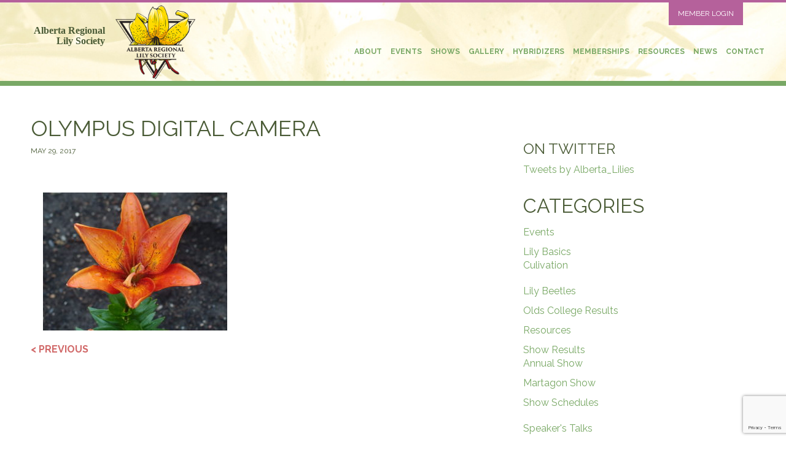

--- FILE ---
content_type: text/html; charset=UTF-8
request_url: https://www.arls-lilies.org/?attachment_id=13514
body_size: 9689
content:

<!DOCTYPE html>
<html>
<head>
    <meta name="viewport" content="width=device-width, initial-scale=1">
      <meta charset="UTF-8" />

        <title>OLYMPUS DIGITAL CAMERA - Alberta Regional Lily Society</title>
        <link rel="profile" href="http://gmpg.org/xfn/11" />
        <link rel="pingback" href="https://www.arls-lilies.org/xmlrpc.php" />
    <meta name='robots' content='index, follow, max-image-preview:large, max-snippet:-1, max-video-preview:-1' />
	<style>img:is([sizes="auto" i], [sizes^="auto," i]) { contain-intrinsic-size: 3000px 1500px }</style>
	
	<!-- This site is optimized with the Yoast SEO plugin v24.5 - https://yoast.com/wordpress/plugins/seo/ -->
	<link rel="canonical" href="https://www.arls-lilies.org/" />
	<meta property="og:locale" content="en_US" />
	<meta property="og:type" content="article" />
	<meta property="og:title" content="OLYMPUS DIGITAL CAMERA - Alberta Regional Lily Society" />
	<meta property="og:description" content="OLYMPUS DIGITAL CAMERA" />
	<meta property="og:url" content="https://www.arls-lilies.org/" />
	<meta property="og:site_name" content="Alberta Regional Lily Society" />
	<meta property="article:modified_time" content="2017-05-29T05:56:04+00:00" />
	<meta property="og:image" content="https://www.arls-lilies.org" />
	<meta property="og:image:width" content="800" />
	<meta property="og:image:height" content="600" />
	<meta property="og:image:type" content="image/jpeg" />
	<meta name="twitter:card" content="summary_large_image" />
	<script type="application/ld+json" class="yoast-schema-graph">{"@context":"https://schema.org","@graph":[{"@type":"WebPage","@id":"https://www.arls-lilies.org/","url":"https://www.arls-lilies.org/","name":"OLYMPUS DIGITAL CAMERA - Alberta Regional Lily Society","isPartOf":{"@id":"https://www.arls-lilies.org/#website"},"primaryImageOfPage":{"@id":"https://www.arls-lilies.org/#primaryimage"},"image":{"@id":"https://www.arls-lilies.org/#primaryimage"},"thumbnailUrl":"https://www.arls-lilies.org/wp-content/uploads/2017/05/Sherri_Katherine_2.jpg","datePublished":"2017-05-29T04:53:31+00:00","dateModified":"2017-05-29T05:56:04+00:00","breadcrumb":{"@id":"https://www.arls-lilies.org/#breadcrumb"},"inLanguage":"en-US","potentialAction":[{"@type":"ReadAction","target":["https://www.arls-lilies.org/"]}]},{"@type":"ImageObject","inLanguage":"en-US","@id":"https://www.arls-lilies.org/#primaryimage","url":"https://www.arls-lilies.org/wp-content/uploads/2017/05/Sherri_Katherine_2.jpg","contentUrl":"https://www.arls-lilies.org/wp-content/uploads/2017/05/Sherri_Katherine_2.jpg","width":800,"height":600,"caption":"OLYMPUS DIGITAL CAMERA"},{"@type":"BreadcrumbList","@id":"https://www.arls-lilies.org/#breadcrumb","itemListElement":[{"@type":"ListItem","position":1,"name":"Home","item":"https://www.arls-lilies.org/"},{"@type":"ListItem","position":2,"name":"Sheri Katherine","item":"https://www.arls-lilies.org/?photos=sherri-katherine-2"},{"@type":"ListItem","position":3,"name":"OLYMPUS DIGITAL CAMERA"}]},{"@type":"WebSite","@id":"https://www.arls-lilies.org/#website","url":"https://www.arls-lilies.org/","name":"Alberta Regional Lily Society","description":"The Alberta Regional Lily Society is an affiliate of the North American Lily Society.","potentialAction":[{"@type":"SearchAction","target":{"@type":"EntryPoint","urlTemplate":"https://www.arls-lilies.org/?s={search_term_string}"},"query-input":{"@type":"PropertyValueSpecification","valueRequired":true,"valueName":"search_term_string"}}],"inLanguage":"en-US"}]}</script>
	<!-- / Yoast SEO plugin. -->


<link rel='dns-prefetch' href='//platform.twitter.com' />
<link rel='dns-prefetch' href='//arls-lilies.org' />
<link rel='dns-prefetch' href='//fonts.googleapis.com' />
<link rel="alternate" type="application/rss+xml" title="Alberta Regional Lily Society &raquo; OLYMPUS DIGITAL CAMERA Comments Feed" href="https://www.arls-lilies.org/?attachment_id=13514/feed/" />
<script type="text/javascript">
/* <![CDATA[ */
window._wpemojiSettings = {"baseUrl":"https:\/\/s.w.org\/images\/core\/emoji\/15.1.0\/72x72\/","ext":".png","svgUrl":"https:\/\/s.w.org\/images\/core\/emoji\/15.1.0\/svg\/","svgExt":".svg","source":{"concatemoji":"https:\/\/www.arls-lilies.org\/wp-includes\/js\/wp-emoji-release.min.js?ver=6.8.1"}};
/*! This file is auto-generated */
!function(i,n){var o,s,e;function c(e){try{var t={supportTests:e,timestamp:(new Date).valueOf()};sessionStorage.setItem(o,JSON.stringify(t))}catch(e){}}function p(e,t,n){e.clearRect(0,0,e.canvas.width,e.canvas.height),e.fillText(t,0,0);var t=new Uint32Array(e.getImageData(0,0,e.canvas.width,e.canvas.height).data),r=(e.clearRect(0,0,e.canvas.width,e.canvas.height),e.fillText(n,0,0),new Uint32Array(e.getImageData(0,0,e.canvas.width,e.canvas.height).data));return t.every(function(e,t){return e===r[t]})}function u(e,t,n){switch(t){case"flag":return n(e,"\ud83c\udff3\ufe0f\u200d\u26a7\ufe0f","\ud83c\udff3\ufe0f\u200b\u26a7\ufe0f")?!1:!n(e,"\ud83c\uddfa\ud83c\uddf3","\ud83c\uddfa\u200b\ud83c\uddf3")&&!n(e,"\ud83c\udff4\udb40\udc67\udb40\udc62\udb40\udc65\udb40\udc6e\udb40\udc67\udb40\udc7f","\ud83c\udff4\u200b\udb40\udc67\u200b\udb40\udc62\u200b\udb40\udc65\u200b\udb40\udc6e\u200b\udb40\udc67\u200b\udb40\udc7f");case"emoji":return!n(e,"\ud83d\udc26\u200d\ud83d\udd25","\ud83d\udc26\u200b\ud83d\udd25")}return!1}function f(e,t,n){var r="undefined"!=typeof WorkerGlobalScope&&self instanceof WorkerGlobalScope?new OffscreenCanvas(300,150):i.createElement("canvas"),a=r.getContext("2d",{willReadFrequently:!0}),o=(a.textBaseline="top",a.font="600 32px Arial",{});return e.forEach(function(e){o[e]=t(a,e,n)}),o}function t(e){var t=i.createElement("script");t.src=e,t.defer=!0,i.head.appendChild(t)}"undefined"!=typeof Promise&&(o="wpEmojiSettingsSupports",s=["flag","emoji"],n.supports={everything:!0,everythingExceptFlag:!0},e=new Promise(function(e){i.addEventListener("DOMContentLoaded",e,{once:!0})}),new Promise(function(t){var n=function(){try{var e=JSON.parse(sessionStorage.getItem(o));if("object"==typeof e&&"number"==typeof e.timestamp&&(new Date).valueOf()<e.timestamp+604800&&"object"==typeof e.supportTests)return e.supportTests}catch(e){}return null}();if(!n){if("undefined"!=typeof Worker&&"undefined"!=typeof OffscreenCanvas&&"undefined"!=typeof URL&&URL.createObjectURL&&"undefined"!=typeof Blob)try{var e="postMessage("+f.toString()+"("+[JSON.stringify(s),u.toString(),p.toString()].join(",")+"));",r=new Blob([e],{type:"text/javascript"}),a=new Worker(URL.createObjectURL(r),{name:"wpTestEmojiSupports"});return void(a.onmessage=function(e){c(n=e.data),a.terminate(),t(n)})}catch(e){}c(n=f(s,u,p))}t(n)}).then(function(e){for(var t in e)n.supports[t]=e[t],n.supports.everything=n.supports.everything&&n.supports[t],"flag"!==t&&(n.supports.everythingExceptFlag=n.supports.everythingExceptFlag&&n.supports[t]);n.supports.everythingExceptFlag=n.supports.everythingExceptFlag&&!n.supports.flag,n.DOMReady=!1,n.readyCallback=function(){n.DOMReady=!0}}).then(function(){return e}).then(function(){var e;n.supports.everything||(n.readyCallback(),(e=n.source||{}).concatemoji?t(e.concatemoji):e.wpemoji&&e.twemoji&&(t(e.twemoji),t(e.wpemoji)))}))}((window,document),window._wpemojiSettings);
/* ]]> */
</script>
<link rel='stylesheet' id='ai1ec_style-css' href='//arls-lilies.org/wp-content/plugins/all-in-one-event-calendar/public/themes-ai1ec/vortex/css/ai1ec_parsed_css.css?ver=3.0.0' type='text/css' media='all' />
<style id='wp-emoji-styles-inline-css' type='text/css'>

	img.wp-smiley, img.emoji {
		display: inline !important;
		border: none !important;
		box-shadow: none !important;
		height: 1em !important;
		width: 1em !important;
		margin: 0 0.07em !important;
		vertical-align: -0.1em !important;
		background: none !important;
		padding: 0 !important;
	}
</style>
<link rel='stylesheet' id='wp-block-library-css' href='https://www.arls-lilies.org/wp-includes/css/dist/block-library/style.min.css?ver=6.8.1' type='text/css' media='all' />
<style id='classic-theme-styles-inline-css' type='text/css'>
/*! This file is auto-generated */
.wp-block-button__link{color:#fff;background-color:#32373c;border-radius:9999px;box-shadow:none;text-decoration:none;padding:calc(.667em + 2px) calc(1.333em + 2px);font-size:1.125em}.wp-block-file__button{background:#32373c;color:#fff;text-decoration:none}
</style>
<style id='global-styles-inline-css' type='text/css'>
:root{--wp--preset--aspect-ratio--square: 1;--wp--preset--aspect-ratio--4-3: 4/3;--wp--preset--aspect-ratio--3-4: 3/4;--wp--preset--aspect-ratio--3-2: 3/2;--wp--preset--aspect-ratio--2-3: 2/3;--wp--preset--aspect-ratio--16-9: 16/9;--wp--preset--aspect-ratio--9-16: 9/16;--wp--preset--color--black: #000000;--wp--preset--color--cyan-bluish-gray: #abb8c3;--wp--preset--color--white: #ffffff;--wp--preset--color--pale-pink: #f78da7;--wp--preset--color--vivid-red: #cf2e2e;--wp--preset--color--luminous-vivid-orange: #ff6900;--wp--preset--color--luminous-vivid-amber: #fcb900;--wp--preset--color--light-green-cyan: #7bdcb5;--wp--preset--color--vivid-green-cyan: #00d084;--wp--preset--color--pale-cyan-blue: #8ed1fc;--wp--preset--color--vivid-cyan-blue: #0693e3;--wp--preset--color--vivid-purple: #9b51e0;--wp--preset--gradient--vivid-cyan-blue-to-vivid-purple: linear-gradient(135deg,rgba(6,147,227,1) 0%,rgb(155,81,224) 100%);--wp--preset--gradient--light-green-cyan-to-vivid-green-cyan: linear-gradient(135deg,rgb(122,220,180) 0%,rgb(0,208,130) 100%);--wp--preset--gradient--luminous-vivid-amber-to-luminous-vivid-orange: linear-gradient(135deg,rgba(252,185,0,1) 0%,rgba(255,105,0,1) 100%);--wp--preset--gradient--luminous-vivid-orange-to-vivid-red: linear-gradient(135deg,rgba(255,105,0,1) 0%,rgb(207,46,46) 100%);--wp--preset--gradient--very-light-gray-to-cyan-bluish-gray: linear-gradient(135deg,rgb(238,238,238) 0%,rgb(169,184,195) 100%);--wp--preset--gradient--cool-to-warm-spectrum: linear-gradient(135deg,rgb(74,234,220) 0%,rgb(151,120,209) 20%,rgb(207,42,186) 40%,rgb(238,44,130) 60%,rgb(251,105,98) 80%,rgb(254,248,76) 100%);--wp--preset--gradient--blush-light-purple: linear-gradient(135deg,rgb(255,206,236) 0%,rgb(152,150,240) 100%);--wp--preset--gradient--blush-bordeaux: linear-gradient(135deg,rgb(254,205,165) 0%,rgb(254,45,45) 50%,rgb(107,0,62) 100%);--wp--preset--gradient--luminous-dusk: linear-gradient(135deg,rgb(255,203,112) 0%,rgb(199,81,192) 50%,rgb(65,88,208) 100%);--wp--preset--gradient--pale-ocean: linear-gradient(135deg,rgb(255,245,203) 0%,rgb(182,227,212) 50%,rgb(51,167,181) 100%);--wp--preset--gradient--electric-grass: linear-gradient(135deg,rgb(202,248,128) 0%,rgb(113,206,126) 100%);--wp--preset--gradient--midnight: linear-gradient(135deg,rgb(2,3,129) 0%,rgb(40,116,252) 100%);--wp--preset--font-size--small: 13px;--wp--preset--font-size--medium: 20px;--wp--preset--font-size--large: 36px;--wp--preset--font-size--x-large: 42px;--wp--preset--spacing--20: 0.44rem;--wp--preset--spacing--30: 0.67rem;--wp--preset--spacing--40: 1rem;--wp--preset--spacing--50: 1.5rem;--wp--preset--spacing--60: 2.25rem;--wp--preset--spacing--70: 3.38rem;--wp--preset--spacing--80: 5.06rem;--wp--preset--shadow--natural: 6px 6px 9px rgba(0, 0, 0, 0.2);--wp--preset--shadow--deep: 12px 12px 50px rgba(0, 0, 0, 0.4);--wp--preset--shadow--sharp: 6px 6px 0px rgba(0, 0, 0, 0.2);--wp--preset--shadow--outlined: 6px 6px 0px -3px rgba(255, 255, 255, 1), 6px 6px rgba(0, 0, 0, 1);--wp--preset--shadow--crisp: 6px 6px 0px rgba(0, 0, 0, 1);}:where(.is-layout-flex){gap: 0.5em;}:where(.is-layout-grid){gap: 0.5em;}body .is-layout-flex{display: flex;}.is-layout-flex{flex-wrap: wrap;align-items: center;}.is-layout-flex > :is(*, div){margin: 0;}body .is-layout-grid{display: grid;}.is-layout-grid > :is(*, div){margin: 0;}:where(.wp-block-columns.is-layout-flex){gap: 2em;}:where(.wp-block-columns.is-layout-grid){gap: 2em;}:where(.wp-block-post-template.is-layout-flex){gap: 1.25em;}:where(.wp-block-post-template.is-layout-grid){gap: 1.25em;}.has-black-color{color: var(--wp--preset--color--black) !important;}.has-cyan-bluish-gray-color{color: var(--wp--preset--color--cyan-bluish-gray) !important;}.has-white-color{color: var(--wp--preset--color--white) !important;}.has-pale-pink-color{color: var(--wp--preset--color--pale-pink) !important;}.has-vivid-red-color{color: var(--wp--preset--color--vivid-red) !important;}.has-luminous-vivid-orange-color{color: var(--wp--preset--color--luminous-vivid-orange) !important;}.has-luminous-vivid-amber-color{color: var(--wp--preset--color--luminous-vivid-amber) !important;}.has-light-green-cyan-color{color: var(--wp--preset--color--light-green-cyan) !important;}.has-vivid-green-cyan-color{color: var(--wp--preset--color--vivid-green-cyan) !important;}.has-pale-cyan-blue-color{color: var(--wp--preset--color--pale-cyan-blue) !important;}.has-vivid-cyan-blue-color{color: var(--wp--preset--color--vivid-cyan-blue) !important;}.has-vivid-purple-color{color: var(--wp--preset--color--vivid-purple) !important;}.has-black-background-color{background-color: var(--wp--preset--color--black) !important;}.has-cyan-bluish-gray-background-color{background-color: var(--wp--preset--color--cyan-bluish-gray) !important;}.has-white-background-color{background-color: var(--wp--preset--color--white) !important;}.has-pale-pink-background-color{background-color: var(--wp--preset--color--pale-pink) !important;}.has-vivid-red-background-color{background-color: var(--wp--preset--color--vivid-red) !important;}.has-luminous-vivid-orange-background-color{background-color: var(--wp--preset--color--luminous-vivid-orange) !important;}.has-luminous-vivid-amber-background-color{background-color: var(--wp--preset--color--luminous-vivid-amber) !important;}.has-light-green-cyan-background-color{background-color: var(--wp--preset--color--light-green-cyan) !important;}.has-vivid-green-cyan-background-color{background-color: var(--wp--preset--color--vivid-green-cyan) !important;}.has-pale-cyan-blue-background-color{background-color: var(--wp--preset--color--pale-cyan-blue) !important;}.has-vivid-cyan-blue-background-color{background-color: var(--wp--preset--color--vivid-cyan-blue) !important;}.has-vivid-purple-background-color{background-color: var(--wp--preset--color--vivid-purple) !important;}.has-black-border-color{border-color: var(--wp--preset--color--black) !important;}.has-cyan-bluish-gray-border-color{border-color: var(--wp--preset--color--cyan-bluish-gray) !important;}.has-white-border-color{border-color: var(--wp--preset--color--white) !important;}.has-pale-pink-border-color{border-color: var(--wp--preset--color--pale-pink) !important;}.has-vivid-red-border-color{border-color: var(--wp--preset--color--vivid-red) !important;}.has-luminous-vivid-orange-border-color{border-color: var(--wp--preset--color--luminous-vivid-orange) !important;}.has-luminous-vivid-amber-border-color{border-color: var(--wp--preset--color--luminous-vivid-amber) !important;}.has-light-green-cyan-border-color{border-color: var(--wp--preset--color--light-green-cyan) !important;}.has-vivid-green-cyan-border-color{border-color: var(--wp--preset--color--vivid-green-cyan) !important;}.has-pale-cyan-blue-border-color{border-color: var(--wp--preset--color--pale-cyan-blue) !important;}.has-vivid-cyan-blue-border-color{border-color: var(--wp--preset--color--vivid-cyan-blue) !important;}.has-vivid-purple-border-color{border-color: var(--wp--preset--color--vivid-purple) !important;}.has-vivid-cyan-blue-to-vivid-purple-gradient-background{background: var(--wp--preset--gradient--vivid-cyan-blue-to-vivid-purple) !important;}.has-light-green-cyan-to-vivid-green-cyan-gradient-background{background: var(--wp--preset--gradient--light-green-cyan-to-vivid-green-cyan) !important;}.has-luminous-vivid-amber-to-luminous-vivid-orange-gradient-background{background: var(--wp--preset--gradient--luminous-vivid-amber-to-luminous-vivid-orange) !important;}.has-luminous-vivid-orange-to-vivid-red-gradient-background{background: var(--wp--preset--gradient--luminous-vivid-orange-to-vivid-red) !important;}.has-very-light-gray-to-cyan-bluish-gray-gradient-background{background: var(--wp--preset--gradient--very-light-gray-to-cyan-bluish-gray) !important;}.has-cool-to-warm-spectrum-gradient-background{background: var(--wp--preset--gradient--cool-to-warm-spectrum) !important;}.has-blush-light-purple-gradient-background{background: var(--wp--preset--gradient--blush-light-purple) !important;}.has-blush-bordeaux-gradient-background{background: var(--wp--preset--gradient--blush-bordeaux) !important;}.has-luminous-dusk-gradient-background{background: var(--wp--preset--gradient--luminous-dusk) !important;}.has-pale-ocean-gradient-background{background: var(--wp--preset--gradient--pale-ocean) !important;}.has-electric-grass-gradient-background{background: var(--wp--preset--gradient--electric-grass) !important;}.has-midnight-gradient-background{background: var(--wp--preset--gradient--midnight) !important;}.has-small-font-size{font-size: var(--wp--preset--font-size--small) !important;}.has-medium-font-size{font-size: var(--wp--preset--font-size--medium) !important;}.has-large-font-size{font-size: var(--wp--preset--font-size--large) !important;}.has-x-large-font-size{font-size: var(--wp--preset--font-size--x-large) !important;}
:where(.wp-block-post-template.is-layout-flex){gap: 1.25em;}:where(.wp-block-post-template.is-layout-grid){gap: 1.25em;}
:where(.wp-block-columns.is-layout-flex){gap: 2em;}:where(.wp-block-columns.is-layout-grid){gap: 2em;}
:root :where(.wp-block-pullquote){font-size: 1.5em;line-height: 1.6;}
</style>
<link rel='stylesheet' id='contact-form-7-css' href='https://www.arls-lilies.org/wp-content/plugins/contact-form-7/includes/css/styles.css?ver=6.0.4' type='text/css' media='all' />
<link rel='stylesheet' id='arls-compiled-styles-css' href='https://www.arls-lilies.org/wp-content/themes/arls/style.css?ver=6.8.1' type='text/css' media='all' />
<link rel='stylesheet' id='google-fonts-css' href='https://fonts.googleapis.com/css?family=Raleway%3A400%2C400i%2C700%22+rel%3D%22stylesheet%22&#038;ver=6.8.1' type='text/css' media='all' />
<script type="text/javascript" src="https://www.arls-lilies.org/wp-includes/js/jquery/jquery.min.js?ver=3.7.1" id="jquery-core-js"></script>
<script type="text/javascript" src="https://www.arls-lilies.org/wp-includes/js/jquery/jquery-migrate.min.js?ver=3.4.1" id="jquery-migrate-js"></script>
<script type="text/javascript" src="https://www.arls-lilies.org/wp-content/themes/arls/node_modules/bootstrap/dist/js/bootstrap.min.js?ver=6.8.1" id="bootstrapjs-js"></script>
<script type="text/javascript" src="https://www.arls-lilies.org/wp-content/themes/arls/assets/js/vendor/jquery.mobile.custom/jquery.mobile.custom.js?ver=6.8.1" id="carousel-swipe-js"></script>
<script type="text/javascript" src="https://www.arls-lilies.org/wp-content/themes/arls/assets/js/arls_custom.js?ver=6.8.1" id="arls-js-js"></script>
<script type="text/javascript" src="https://www.arls-lilies.org/wp-content/themes/arls/assets/js/arls_maps.js?ver=6.8.1" id="arls-maps-js"></script>
<link rel="https://api.w.org/" href="https://www.arls-lilies.org/wp-json/" /><link rel="alternate" title="JSON" type="application/json" href="https://www.arls-lilies.org/wp-json/wp/v2/media/13514" /><link rel="EditURI" type="application/rsd+xml" title="RSD" href="https://www.arls-lilies.org/xmlrpc.php?rsd" />
<meta name="generator" content="WordPress 6.8.1" />
<link rel='shortlink' href='https://www.arls-lilies.org/?p=13514' />
<link rel="alternate" title="oEmbed (JSON)" type="application/json+oembed" href="https://www.arls-lilies.org/wp-json/oembed/1.0/embed?url=https%3A%2F%2Fwww.arls-lilies.org%2F%3Fattachment_id%3D13514" />
<link rel="alternate" title="oEmbed (XML)" type="text/xml+oembed" href="https://www.arls-lilies.org/wp-json/oembed/1.0/embed?url=https%3A%2F%2Fwww.arls-lilies.org%2F%3Fattachment_id%3D13514&#038;format=xml" />
<meta name="twitter:partner" content="tfwp" />
<meta name="twitter:card" content="summary" /><meta name="twitter:title" content="OLYMPUS DIGITAL CAMERA" />
		<style type="text/css" id="wp-custom-css">
			/*
You can add your own CSS here.

Click the help icon above to learn more.
*/
hr{
padding-bottom:20px;
}

h2{
padding-top:10px;
padding-bottom:5px;
}

h4{
padding-top:10px;}

p{
	font-size: 16px;
	line-height: 26px;
}


ul li{
padding-bottom:10px;
}


p.wp-caption-text{
	font-size:12px;
	line-height:15px;
	padding:5px 20px;
}

.single-post__body img{
	padding:10px 20px;
   height: auto; 
    width: auto; 
}

/*increase space between main and sidebar*/
.news__index .news__wrap, 
.single-post__body, 
.default-page__content
{
	width: 65%;
	padding-right:50px;
}

.load-more{
	margin-top:40px;
}

.post-metadata{
	font-size:12px;
	line-height:15px;
}		</style>
		</head>
<body>
<!-- Global site tag (gtag.js) - Google Analytics -->
<script async src="https://www.googletagmanager.com/gtag/js?id=UA-114312122-1"></script>
<script>
 window.dataLayer = window.dataLayer || [];
 function gtag(){dataLayer.push(arguments);}
 gtag('js', new Date());

 gtag('config', 'UA-114312122-1');
</script>   
    <div id="fb-root"></div>
<script>(function(d, s, id) {
      var js, fjs = d.getElementsByTagName(s)[0];
      if (d.getElementById(id)) return;
      js = d.createElement(s); js.id = id;
      js.src = "//connect.facebook.net/en_US/sdk.js#xfbml=1&version=v2.9&appId=111272798976907";
      fjs.parentNode.insertBefore(js, fjs);
    }(document, 'script', 'facebook-jssdk'));
</script>

<script>
    window.twttr = (function(d, s, id) {
    var js, fjs = d.getElementsByTagName(s)[0],
    t = window.twttr || {};
    if (d.getElementById(id)) return t;
    js = d.createElement(s);
    js.id = id;
    js.src = "https://platform.twitter.com/widgets.js";
    fjs.parentNode.insertBefore(js, fjs);

    t._e = [];
    t.ready = function(f) {
    t._e.push(f);
    };

    return t;
}(document, "script", "twitter-wjs"));
</script>   
    <header class="mobile-header">
               
        <section class="mobile-header__wrap">
             <nav class="main-header__utility-nav">
                                            <div class="menu-utility-container"><ul id="menu-utility" class="menu"><li id="menu-item-12058" class="menu-item menu-item-type-custom menu-item-object-custom menu-item-12058"><a href="/wp-admin">Member Login</a></li>
</ul></div>                                </nav>
            <div class="logo">
                <a class="main-header__logo" href="https://www.arls-lilies.org">
                    <span>Alberta Regional <br/>Lily Society</span>
                    <img src="https://www.arls-lilies.org/wp-content/themes/arls/assets/images/logo.png"/>
                </a>
            </div>
            <section id="hamburger" class="mobile-header__nav">
                <span></span>
                <span></span>
                <span></span>
                <span></span>
                <span></span>
            </section>
        </section>
        <section class="mobile-nav__wrap">   
            <nav id="primary-navigation" class="mobile-header__nav">    
                <div class="menu-primary-container"><ul id="menu-primary" class="menu"><li id="menu-item-12152" class="menu-item menu-item-type-post_type menu-item-object-page menu-item-12152"><a href="https://www.arls-lilies.org/about/">About</a></li>
<li id="menu-item-12151" class="menu-item menu-item-type-post_type menu-item-object-page menu-item-12151"><a href="https://www.arls-lilies.org/events/">Events</a></li>
<li id="menu-item-15328" class="menu-item menu-item-type-custom menu-item-object-custom menu-item-has-children menu-item-15328"><a href="/shows/">Shows</a>
<ul class="sub-menu">
	<li id="menu-item-12150" class="menu-item menu-item-type-post_type menu-item-object-page menu-item-12150"><a href="https://www.arls-lilies.org/shows/">Upcoming Shows</a></li>
	<li id="menu-item-17830" class="menu-item menu-item-type-post_type menu-item-object-page menu-item-17830"><a href="https://www.arls-lilies.org/lily-show-schedule/">Lily Show Schedule</a></li>
	<li id="menu-item-15326" class="menu-item menu-item-type-post_type menu-item-object-page menu-item-15326"><a href="https://www.arls-lilies.org/shows/showing-tips/">Showing Tips</a></li>
	<li id="menu-item-15327" class="menu-item menu-item-type-taxonomy menu-item-object-category menu-item-15327"><a href="https://www.arls-lilies.org/news/category/show-results/">Show Results</a></li>
</ul>
</li>
<li id="menu-item-12149" class="menu-item menu-item-type-post_type menu-item-object-page menu-item-12149"><a href="https://www.arls-lilies.org/gallery/">Gallery</a></li>
<li id="menu-item-18232" class="menu-item menu-item-type-post_type menu-item-object-page menu-item-has-children menu-item-18232"><a href="https://www.arls-lilies.org/hybridizers/">Hybridizers</a>
<ul class="sub-menu">
	<li id="menu-item-18233" class="menu-item menu-item-type-post_type menu-item-object-page menu-item-18233"><a href="https://www.arls-lilies.org/canadian/">Canadian</a></li>
</ul>
</li>
<li id="menu-item-12064" class="menu-item menu-item-type-post_type menu-item-object-page menu-item-12064"><a href="https://www.arls-lilies.org/memberships/">Memberships</a></li>
<li id="menu-item-12148" class="menu-item menu-item-type-post_type menu-item-object-page menu-item-has-children menu-item-12148"><a href="https://www.arls-lilies.org/resources/">Resources</a>
<ul class="sub-menu">
	<li id="menu-item-15507" class="menu-item menu-item-type-post_type menu-item-object-page menu-item-15507"><a href="https://www.arls-lilies.org/sources/">Sources</a></li>
	<li id="menu-item-15506" class="menu-item menu-item-type-post_type menu-item-object-page menu-item-15506"><a href="https://www.arls-lilies.org/links/">Links</a></li>
	<li id="menu-item-15508" class="menu-item menu-item-type-post_type menu-item-object-page menu-item-15508"><a href="https://www.arls-lilies.org/newsletters/">Archived Newsletters</a></li>
	<li id="menu-item-15509" class="menu-item menu-item-type-custom menu-item-object-custom menu-item-15509"><a href="/news/category/lily-basics/">Articles</a></li>
</ul>
</li>
<li id="menu-item-12147" class="menu-item menu-item-type-post_type menu-item-object-page current_page_parent menu-item-12147"><a href="https://www.arls-lilies.org/news/">News</a></li>
<li id="menu-item-12146" class="menu-item menu-item-type-post_type menu-item-object-page menu-item-12146"><a href="https://www.arls-lilies.org/contact/">Contact</a></li>
</ul></div>            </nav>
        </section>
    </header>

    <header class="desktop-header">
         <nav class="desktop-header__utility-nav">
                                        <div class="menu-utility-container"><ul id="menu-utility-1" class="menu"><li class="menu-item menu-item-type-custom menu-item-object-custom menu-item-12058"><a href="/wp-admin">Member Login</a></li>
</ul></div>                            </nav>
        <section class="desktop-header__inner-nav">
        <div class="logo">
            <a class="main-header__logo" href="https://www.arls-lilies.org">
                <span>Alberta Regional <br/>Lily Society</span>
                <img src="https://www.arls-lilies.org/wp-content/themes/arls/assets/images/logo.png"/>
            </a>
        </div>
        
        <nav id="primary-navigation" class="desktop-header__nav">    
            <div class="menu-primary-container"><ul id="menu-primary-1" class="menu"><li class="menu-item menu-item-type-post_type menu-item-object-page menu-item-12152"><a href="https://www.arls-lilies.org/about/">About</a></li>
<li class="menu-item menu-item-type-post_type menu-item-object-page menu-item-12151"><a href="https://www.arls-lilies.org/events/">Events</a></li>
<li class="menu-item menu-item-type-custom menu-item-object-custom menu-item-has-children menu-item-15328"><a href="/shows/">Shows</a>
<ul class="sub-menu">
	<li class="menu-item menu-item-type-post_type menu-item-object-page menu-item-12150"><a href="https://www.arls-lilies.org/shows/">Upcoming Shows</a></li>
	<li class="menu-item menu-item-type-post_type menu-item-object-page menu-item-17830"><a href="https://www.arls-lilies.org/lily-show-schedule/">Lily Show Schedule</a></li>
	<li class="menu-item menu-item-type-post_type menu-item-object-page menu-item-15326"><a href="https://www.arls-lilies.org/shows/showing-tips/">Showing Tips</a></li>
	<li class="menu-item menu-item-type-taxonomy menu-item-object-category menu-item-15327"><a href="https://www.arls-lilies.org/news/category/show-results/">Show Results</a></li>
</ul>
</li>
<li class="menu-item menu-item-type-post_type menu-item-object-page menu-item-12149"><a href="https://www.arls-lilies.org/gallery/">Gallery</a></li>
<li class="menu-item menu-item-type-post_type menu-item-object-page menu-item-has-children menu-item-18232"><a href="https://www.arls-lilies.org/hybridizers/">Hybridizers</a>
<ul class="sub-menu">
	<li class="menu-item menu-item-type-post_type menu-item-object-page menu-item-18233"><a href="https://www.arls-lilies.org/canadian/">Canadian</a></li>
</ul>
</li>
<li class="menu-item menu-item-type-post_type menu-item-object-page menu-item-12064"><a href="https://www.arls-lilies.org/memberships/">Memberships</a></li>
<li class="menu-item menu-item-type-post_type menu-item-object-page menu-item-has-children menu-item-12148"><a href="https://www.arls-lilies.org/resources/">Resources</a>
<ul class="sub-menu">
	<li class="menu-item menu-item-type-post_type menu-item-object-page menu-item-15507"><a href="https://www.arls-lilies.org/sources/">Sources</a></li>
	<li class="menu-item menu-item-type-post_type menu-item-object-page menu-item-15506"><a href="https://www.arls-lilies.org/links/">Links</a></li>
	<li class="menu-item menu-item-type-post_type menu-item-object-page menu-item-15508"><a href="https://www.arls-lilies.org/newsletters/">Archived Newsletters</a></li>
	<li class="menu-item menu-item-type-custom menu-item-object-custom menu-item-15509"><a href="/news/category/lily-basics/">Articles</a></li>
</ul>
</li>
<li class="menu-item menu-item-type-post_type menu-item-object-page current_page_parent menu-item-12147"><a href="https://www.arls-lilies.org/news/">News</a></li>
<li class="menu-item menu-item-type-post_type menu-item-object-page menu-item-12146"><a href="https://www.arls-lilies.org/contact/">Contact</a></li>
</ul></div>        </nav>
    </section>
    
            
    </header>
<main class="default">
                
        <section class="single-post__body">
            <h1>OLYMPUS DIGITAL CAMERA</h1>
            <span class="post-metadata">May 29, 2017</span>
            <p><p class="attachment"><a href='https://www.arls-lilies.org/wp-content/uploads/2017/05/Sherri_Katherine_2.jpg'><img fetchpriority="high" decoding="async" width="300" height="225" src="https://www.arls-lilies.org/wp-content/uploads/2017/05/Sherri_Katherine_2-300x225.jpg" class="attachment-medium size-medium" alt="" srcset="https://www.arls-lilies.org/wp-content/uploads/2017/05/Sherri_Katherine_2-300x225.jpg 300w, https://www.arls-lilies.org/wp-content/uploads/2017/05/Sherri_Katherine_2-768x576.jpg 768w, https://www.arls-lilies.org/wp-content/uploads/2017/05/Sherri_Katherine_2.jpg 800w" sizes="(max-width: 300px) 100vw, 300px" /></a></p>
</p>
            <section class="single-post__pagination">
                <span class="prev"><a href="https://www.arls-lilies.org/?photos=sherri-katherine-2" rel="prev">&lt; Previous</a></span>    <span class="next"></span>
            </section>
        </section>
        <aside class="sidebar">
    <h3> ON TWITTER</h3>
    <div><div class="twitter-timeline-profile"><a class="twitter-timeline" data-lang="en" href="https://twitter.com/Alberta_Lilies">Tweets by Alberta_Lilies</a></div></div><div><h2 class="rounded">Categories</h2>
			<ul>
					<li class="cat-item cat-item-147"><a href="https://www.arls-lilies.org/news/category/events/">Events</a>
</li>
	<li class="cat-item cat-item-132"><a href="https://www.arls-lilies.org/news/category/lily-basics/">Lily Basics</a>
<ul class='children'>
	<li class="cat-item cat-item-139"><a href="https://www.arls-lilies.org/news/category/lily-basics/culivation/">Culivation</a>
</li>
</ul>
</li>
	<li class="cat-item cat-item-144"><a href="https://www.arls-lilies.org/news/category/lily-beetles/">Lily Beetles</a>
</li>
	<li class="cat-item cat-item-141"><a href="https://www.arls-lilies.org/news/category/olds-college-results/">Olds College Results</a>
</li>
	<li class="cat-item cat-item-146"><a href="https://www.arls-lilies.org/news/category/resources/">Resources</a>
</li>
	<li class="cat-item cat-item-133"><a href="https://www.arls-lilies.org/news/category/show-results/">Show Results</a>
<ul class='children'>
	<li class="cat-item cat-item-137"><a href="https://www.arls-lilies.org/news/category/show-results/annual-show/">Annual Show</a>
</li>
	<li class="cat-item cat-item-136"><a href="https://www.arls-lilies.org/news/category/show-results/martaon-show/">Martagon Show</a>
</li>
	<li class="cat-item cat-item-142"><a href="https://www.arls-lilies.org/news/category/show-results/show-schedules/">Show Schedules</a>
</li>
</ul>
</li>
	<li class="cat-item cat-item-143"><a href="https://www.arls-lilies.org/news/category/speakers-talks/">Speaker&#039;s Talks</a>
</li>
	<li class="cat-item cat-item-1"><a href="https://www.arls-lilies.org/news/category/uncategorized/">Uncategorized</a>
</li>
			</ul>

			</div>    <div class="fb-page" data-href="https://www.facebook.com/Albertaregionallilysociety/" data-tabs="timeline" data-small-header="false" data-adapt-container-width="true" data-hide-cover="false" data-show-facepile="true"><blockquote cite="https://www.facebook.com/Albertaregionallilysociety/" class="fb-xfbml-parse-ignore"><a href="https://www.facebook.com/Albertaregionallilysociety/">Alberta Regional Lily Society</a></blockquote></div>
    <section class="sidebar__images">
        <h2>Photos</h2>
         
                    <a href="https://www.arls-lilies.org/?photos=sarcee-3">
        <img width="150" height="150" src="https://www.arls-lilies.org/wp-content/uploads/2017/05/Sarcee_3_-150x150.jpg" class="attachment-thumbnail size-thumbnail wp-post-image" alt="" decoding="async" srcset="https://www.arls-lilies.org/wp-content/uploads/2017/05/Sarcee_3_-150x150.jpg 150w, https://www.arls-lilies.org/wp-content/uploads/2017/05/Sarcee_3_-400x400.jpg 400w" sizes="(max-width: 150px) 100vw, 150px" />        </a>
                    <a href="https://www.arls-lilies.org/?photos=sphinx">
        <img width="150" height="150" src="https://www.arls-lilies.org/wp-content/uploads/2022/04/Sphinx-2-150x150.jpg" class="attachment-thumbnail size-thumbnail wp-post-image" alt="" decoding="async" srcset="https://www.arls-lilies.org/wp-content/uploads/2022/04/Sphinx-2-150x150.jpg 150w, https://www.arls-lilies.org/wp-content/uploads/2022/04/Sphinx-2-400x400.jpg 400w" sizes="(max-width: 150px) 100vw, 150px" />        </a>
                    <a href="https://www.arls-lilies.org/?photos=mustachio-5">
        <img width="150" height="150" src="https://www.arls-lilies.org/wp-content/uploads/2017/05/Mustachio_3-150x150.jpg" class="attachment-thumbnail size-thumbnail wp-post-image" alt="" decoding="async" loading="lazy" srcset="https://www.arls-lilies.org/wp-content/uploads/2017/05/Mustachio_3-150x150.jpg 150w, https://www.arls-lilies.org/wp-content/uploads/2017/05/Mustachio_3-400x400.jpg 400w" sizes="auto, (max-width: 150px) 100vw, 150px" />        </a>
                    <a href="https://www.arls-lilies.org/?photos=pearl-stacey-2">
        <img width="150" height="150" src="https://www.arls-lilies.org/wp-content/uploads/2022/02/Pearl-Stacy-6-150x150.jpg" class="attachment-thumbnail size-thumbnail wp-post-image" alt="" decoding="async" loading="lazy" srcset="https://www.arls-lilies.org/wp-content/uploads/2022/02/Pearl-Stacy-6-150x150.jpg 150w, https://www.arls-lilies.org/wp-content/uploads/2022/02/Pearl-Stacy-6-400x400.jpg 400w" sizes="auto, (max-width: 150px) 100vw, 150px" />        </a>
                <p><a href="https://www.arls-lilies.org/gallery/" class="button">View the Galleries</a></p>
        </section>
</aside>            </main>
       <div class="push"></div>
        <footer class="main">
            <section class="footer__quote-wrap">
                                    <span class="footer__quote">""</span>
                    <span class="footer__quote-attribution">-</span>
                            </section>
            <section class="footer__social">
               <a href=""><i class="fa fa-facebook-square" aria-hidden="true"></i></a>
<a href=""><i class="fa fa-twitter-square" aria-hidden="true"></i></a>

            </section>

            <section class="footer__site-copyright">&copy; 2017 Alberta Regional Lily Society. All Rights Reserved.</section>
            <section class="footer__site-credit">Website by Bucketduck</section>
        </footer>
        <script type="speculationrules">
{"prefetch":[{"source":"document","where":{"and":[{"href_matches":"\/*"},{"not":{"href_matches":["\/wp-*.php","\/wp-admin\/*","\/wp-content\/uploads\/*","\/wp-content\/*","\/wp-content\/plugins\/*","\/wp-content\/themes\/arls\/*","\/*\\?(.+)"]}},{"not":{"selector_matches":"a[rel~=\"nofollow\"]"}},{"not":{"selector_matches":".no-prefetch, .no-prefetch a"}}]},"eagerness":"conservative"}]}
</script>
<script type="text/javascript" src="https://www.arls-lilies.org/wp-includes/js/dist/hooks.min.js?ver=4d63a3d491d11ffd8ac6" id="wp-hooks-js"></script>
<script type="text/javascript" src="https://www.arls-lilies.org/wp-includes/js/dist/i18n.min.js?ver=5e580eb46a90c2b997e6" id="wp-i18n-js"></script>
<script type="text/javascript" id="wp-i18n-js-after">
/* <![CDATA[ */
wp.i18n.setLocaleData( { 'text direction\u0004ltr': [ 'ltr' ] } );
/* ]]> */
</script>
<script type="text/javascript" src="https://www.arls-lilies.org/wp-content/plugins/contact-form-7/includes/swv/js/index.js?ver=6.0.4" id="swv-js"></script>
<script type="text/javascript" id="contact-form-7-js-before">
/* <![CDATA[ */
var wpcf7 = {
    "api": {
        "root": "https:\/\/www.arls-lilies.org\/wp-json\/",
        "namespace": "contact-form-7\/v1"
    }
};
/* ]]> */
</script>
<script type="text/javascript" src="https://www.arls-lilies.org/wp-content/plugins/contact-form-7/includes/js/index.js?ver=6.0.4" id="contact-form-7-js"></script>
<script type="text/javascript" id="twitter-wjs-js-extra">
/* <![CDATA[ */
window.twttr=(function(w){t=w.twttr||{};t._e=[];t.ready=function(f){t._e.push(f);};return t;}(window));
/* ]]> */
</script>
<script type="text/javascript" id="twitter-wjs" async defer src="https://platform.twitter.com/widgets.js" charset="utf-8"></script>
<script type="text/javascript" src="https://www.google.com/recaptcha/api.js?render=6LfGx6cUAAAAAGUlcIiQSACuC0k9oq3K2gYuppAW&amp;ver=3.0" id="google-recaptcha-js"></script>
<script type="text/javascript" src="https://www.arls-lilies.org/wp-includes/js/dist/vendor/wp-polyfill.min.js?ver=3.15.0" id="wp-polyfill-js"></script>
<script type="text/javascript" id="wpcf7-recaptcha-js-before">
/* <![CDATA[ */
var wpcf7_recaptcha = {
    "sitekey": "6LfGx6cUAAAAAGUlcIiQSACuC0k9oq3K2gYuppAW",
    "actions": {
        "homepage": "homepage",
        "contactform": "contactform"
    }
};
/* ]]> */
</script>
<script type="text/javascript" src="https://www.arls-lilies.org/wp-content/plugins/contact-form-7/modules/recaptcha/index.js?ver=6.0.4" id="wpcf7-recaptcha-js"></script>
    </body>
</html>

--- FILE ---
content_type: text/html; charset=utf-8
request_url: https://www.google.com/recaptcha/api2/anchor?ar=1&k=6LfGx6cUAAAAAGUlcIiQSACuC0k9oq3K2gYuppAW&co=aHR0cHM6Ly93d3cuYXJscy1saWxpZXMub3JnOjQ0Mw..&hl=en&v=PoyoqOPhxBO7pBk68S4YbpHZ&size=invisible&anchor-ms=20000&execute-ms=30000&cb=9o60s2m6b56s
body_size: 48795
content:
<!DOCTYPE HTML><html dir="ltr" lang="en"><head><meta http-equiv="Content-Type" content="text/html; charset=UTF-8">
<meta http-equiv="X-UA-Compatible" content="IE=edge">
<title>reCAPTCHA</title>
<style type="text/css">
/* cyrillic-ext */
@font-face {
  font-family: 'Roboto';
  font-style: normal;
  font-weight: 400;
  font-stretch: 100%;
  src: url(//fonts.gstatic.com/s/roboto/v48/KFO7CnqEu92Fr1ME7kSn66aGLdTylUAMa3GUBHMdazTgWw.woff2) format('woff2');
  unicode-range: U+0460-052F, U+1C80-1C8A, U+20B4, U+2DE0-2DFF, U+A640-A69F, U+FE2E-FE2F;
}
/* cyrillic */
@font-face {
  font-family: 'Roboto';
  font-style: normal;
  font-weight: 400;
  font-stretch: 100%;
  src: url(//fonts.gstatic.com/s/roboto/v48/KFO7CnqEu92Fr1ME7kSn66aGLdTylUAMa3iUBHMdazTgWw.woff2) format('woff2');
  unicode-range: U+0301, U+0400-045F, U+0490-0491, U+04B0-04B1, U+2116;
}
/* greek-ext */
@font-face {
  font-family: 'Roboto';
  font-style: normal;
  font-weight: 400;
  font-stretch: 100%;
  src: url(//fonts.gstatic.com/s/roboto/v48/KFO7CnqEu92Fr1ME7kSn66aGLdTylUAMa3CUBHMdazTgWw.woff2) format('woff2');
  unicode-range: U+1F00-1FFF;
}
/* greek */
@font-face {
  font-family: 'Roboto';
  font-style: normal;
  font-weight: 400;
  font-stretch: 100%;
  src: url(//fonts.gstatic.com/s/roboto/v48/KFO7CnqEu92Fr1ME7kSn66aGLdTylUAMa3-UBHMdazTgWw.woff2) format('woff2');
  unicode-range: U+0370-0377, U+037A-037F, U+0384-038A, U+038C, U+038E-03A1, U+03A3-03FF;
}
/* math */
@font-face {
  font-family: 'Roboto';
  font-style: normal;
  font-weight: 400;
  font-stretch: 100%;
  src: url(//fonts.gstatic.com/s/roboto/v48/KFO7CnqEu92Fr1ME7kSn66aGLdTylUAMawCUBHMdazTgWw.woff2) format('woff2');
  unicode-range: U+0302-0303, U+0305, U+0307-0308, U+0310, U+0312, U+0315, U+031A, U+0326-0327, U+032C, U+032F-0330, U+0332-0333, U+0338, U+033A, U+0346, U+034D, U+0391-03A1, U+03A3-03A9, U+03B1-03C9, U+03D1, U+03D5-03D6, U+03F0-03F1, U+03F4-03F5, U+2016-2017, U+2034-2038, U+203C, U+2040, U+2043, U+2047, U+2050, U+2057, U+205F, U+2070-2071, U+2074-208E, U+2090-209C, U+20D0-20DC, U+20E1, U+20E5-20EF, U+2100-2112, U+2114-2115, U+2117-2121, U+2123-214F, U+2190, U+2192, U+2194-21AE, U+21B0-21E5, U+21F1-21F2, U+21F4-2211, U+2213-2214, U+2216-22FF, U+2308-230B, U+2310, U+2319, U+231C-2321, U+2336-237A, U+237C, U+2395, U+239B-23B7, U+23D0, U+23DC-23E1, U+2474-2475, U+25AF, U+25B3, U+25B7, U+25BD, U+25C1, U+25CA, U+25CC, U+25FB, U+266D-266F, U+27C0-27FF, U+2900-2AFF, U+2B0E-2B11, U+2B30-2B4C, U+2BFE, U+3030, U+FF5B, U+FF5D, U+1D400-1D7FF, U+1EE00-1EEFF;
}
/* symbols */
@font-face {
  font-family: 'Roboto';
  font-style: normal;
  font-weight: 400;
  font-stretch: 100%;
  src: url(//fonts.gstatic.com/s/roboto/v48/KFO7CnqEu92Fr1ME7kSn66aGLdTylUAMaxKUBHMdazTgWw.woff2) format('woff2');
  unicode-range: U+0001-000C, U+000E-001F, U+007F-009F, U+20DD-20E0, U+20E2-20E4, U+2150-218F, U+2190, U+2192, U+2194-2199, U+21AF, U+21E6-21F0, U+21F3, U+2218-2219, U+2299, U+22C4-22C6, U+2300-243F, U+2440-244A, U+2460-24FF, U+25A0-27BF, U+2800-28FF, U+2921-2922, U+2981, U+29BF, U+29EB, U+2B00-2BFF, U+4DC0-4DFF, U+FFF9-FFFB, U+10140-1018E, U+10190-1019C, U+101A0, U+101D0-101FD, U+102E0-102FB, U+10E60-10E7E, U+1D2C0-1D2D3, U+1D2E0-1D37F, U+1F000-1F0FF, U+1F100-1F1AD, U+1F1E6-1F1FF, U+1F30D-1F30F, U+1F315, U+1F31C, U+1F31E, U+1F320-1F32C, U+1F336, U+1F378, U+1F37D, U+1F382, U+1F393-1F39F, U+1F3A7-1F3A8, U+1F3AC-1F3AF, U+1F3C2, U+1F3C4-1F3C6, U+1F3CA-1F3CE, U+1F3D4-1F3E0, U+1F3ED, U+1F3F1-1F3F3, U+1F3F5-1F3F7, U+1F408, U+1F415, U+1F41F, U+1F426, U+1F43F, U+1F441-1F442, U+1F444, U+1F446-1F449, U+1F44C-1F44E, U+1F453, U+1F46A, U+1F47D, U+1F4A3, U+1F4B0, U+1F4B3, U+1F4B9, U+1F4BB, U+1F4BF, U+1F4C8-1F4CB, U+1F4D6, U+1F4DA, U+1F4DF, U+1F4E3-1F4E6, U+1F4EA-1F4ED, U+1F4F7, U+1F4F9-1F4FB, U+1F4FD-1F4FE, U+1F503, U+1F507-1F50B, U+1F50D, U+1F512-1F513, U+1F53E-1F54A, U+1F54F-1F5FA, U+1F610, U+1F650-1F67F, U+1F687, U+1F68D, U+1F691, U+1F694, U+1F698, U+1F6AD, U+1F6B2, U+1F6B9-1F6BA, U+1F6BC, U+1F6C6-1F6CF, U+1F6D3-1F6D7, U+1F6E0-1F6EA, U+1F6F0-1F6F3, U+1F6F7-1F6FC, U+1F700-1F7FF, U+1F800-1F80B, U+1F810-1F847, U+1F850-1F859, U+1F860-1F887, U+1F890-1F8AD, U+1F8B0-1F8BB, U+1F8C0-1F8C1, U+1F900-1F90B, U+1F93B, U+1F946, U+1F984, U+1F996, U+1F9E9, U+1FA00-1FA6F, U+1FA70-1FA7C, U+1FA80-1FA89, U+1FA8F-1FAC6, U+1FACE-1FADC, U+1FADF-1FAE9, U+1FAF0-1FAF8, U+1FB00-1FBFF;
}
/* vietnamese */
@font-face {
  font-family: 'Roboto';
  font-style: normal;
  font-weight: 400;
  font-stretch: 100%;
  src: url(//fonts.gstatic.com/s/roboto/v48/KFO7CnqEu92Fr1ME7kSn66aGLdTylUAMa3OUBHMdazTgWw.woff2) format('woff2');
  unicode-range: U+0102-0103, U+0110-0111, U+0128-0129, U+0168-0169, U+01A0-01A1, U+01AF-01B0, U+0300-0301, U+0303-0304, U+0308-0309, U+0323, U+0329, U+1EA0-1EF9, U+20AB;
}
/* latin-ext */
@font-face {
  font-family: 'Roboto';
  font-style: normal;
  font-weight: 400;
  font-stretch: 100%;
  src: url(//fonts.gstatic.com/s/roboto/v48/KFO7CnqEu92Fr1ME7kSn66aGLdTylUAMa3KUBHMdazTgWw.woff2) format('woff2');
  unicode-range: U+0100-02BA, U+02BD-02C5, U+02C7-02CC, U+02CE-02D7, U+02DD-02FF, U+0304, U+0308, U+0329, U+1D00-1DBF, U+1E00-1E9F, U+1EF2-1EFF, U+2020, U+20A0-20AB, U+20AD-20C0, U+2113, U+2C60-2C7F, U+A720-A7FF;
}
/* latin */
@font-face {
  font-family: 'Roboto';
  font-style: normal;
  font-weight: 400;
  font-stretch: 100%;
  src: url(//fonts.gstatic.com/s/roboto/v48/KFO7CnqEu92Fr1ME7kSn66aGLdTylUAMa3yUBHMdazQ.woff2) format('woff2');
  unicode-range: U+0000-00FF, U+0131, U+0152-0153, U+02BB-02BC, U+02C6, U+02DA, U+02DC, U+0304, U+0308, U+0329, U+2000-206F, U+20AC, U+2122, U+2191, U+2193, U+2212, U+2215, U+FEFF, U+FFFD;
}
/* cyrillic-ext */
@font-face {
  font-family: 'Roboto';
  font-style: normal;
  font-weight: 500;
  font-stretch: 100%;
  src: url(//fonts.gstatic.com/s/roboto/v48/KFO7CnqEu92Fr1ME7kSn66aGLdTylUAMa3GUBHMdazTgWw.woff2) format('woff2');
  unicode-range: U+0460-052F, U+1C80-1C8A, U+20B4, U+2DE0-2DFF, U+A640-A69F, U+FE2E-FE2F;
}
/* cyrillic */
@font-face {
  font-family: 'Roboto';
  font-style: normal;
  font-weight: 500;
  font-stretch: 100%;
  src: url(//fonts.gstatic.com/s/roboto/v48/KFO7CnqEu92Fr1ME7kSn66aGLdTylUAMa3iUBHMdazTgWw.woff2) format('woff2');
  unicode-range: U+0301, U+0400-045F, U+0490-0491, U+04B0-04B1, U+2116;
}
/* greek-ext */
@font-face {
  font-family: 'Roboto';
  font-style: normal;
  font-weight: 500;
  font-stretch: 100%;
  src: url(//fonts.gstatic.com/s/roboto/v48/KFO7CnqEu92Fr1ME7kSn66aGLdTylUAMa3CUBHMdazTgWw.woff2) format('woff2');
  unicode-range: U+1F00-1FFF;
}
/* greek */
@font-face {
  font-family: 'Roboto';
  font-style: normal;
  font-weight: 500;
  font-stretch: 100%;
  src: url(//fonts.gstatic.com/s/roboto/v48/KFO7CnqEu92Fr1ME7kSn66aGLdTylUAMa3-UBHMdazTgWw.woff2) format('woff2');
  unicode-range: U+0370-0377, U+037A-037F, U+0384-038A, U+038C, U+038E-03A1, U+03A3-03FF;
}
/* math */
@font-face {
  font-family: 'Roboto';
  font-style: normal;
  font-weight: 500;
  font-stretch: 100%;
  src: url(//fonts.gstatic.com/s/roboto/v48/KFO7CnqEu92Fr1ME7kSn66aGLdTylUAMawCUBHMdazTgWw.woff2) format('woff2');
  unicode-range: U+0302-0303, U+0305, U+0307-0308, U+0310, U+0312, U+0315, U+031A, U+0326-0327, U+032C, U+032F-0330, U+0332-0333, U+0338, U+033A, U+0346, U+034D, U+0391-03A1, U+03A3-03A9, U+03B1-03C9, U+03D1, U+03D5-03D6, U+03F0-03F1, U+03F4-03F5, U+2016-2017, U+2034-2038, U+203C, U+2040, U+2043, U+2047, U+2050, U+2057, U+205F, U+2070-2071, U+2074-208E, U+2090-209C, U+20D0-20DC, U+20E1, U+20E5-20EF, U+2100-2112, U+2114-2115, U+2117-2121, U+2123-214F, U+2190, U+2192, U+2194-21AE, U+21B0-21E5, U+21F1-21F2, U+21F4-2211, U+2213-2214, U+2216-22FF, U+2308-230B, U+2310, U+2319, U+231C-2321, U+2336-237A, U+237C, U+2395, U+239B-23B7, U+23D0, U+23DC-23E1, U+2474-2475, U+25AF, U+25B3, U+25B7, U+25BD, U+25C1, U+25CA, U+25CC, U+25FB, U+266D-266F, U+27C0-27FF, U+2900-2AFF, U+2B0E-2B11, U+2B30-2B4C, U+2BFE, U+3030, U+FF5B, U+FF5D, U+1D400-1D7FF, U+1EE00-1EEFF;
}
/* symbols */
@font-face {
  font-family: 'Roboto';
  font-style: normal;
  font-weight: 500;
  font-stretch: 100%;
  src: url(//fonts.gstatic.com/s/roboto/v48/KFO7CnqEu92Fr1ME7kSn66aGLdTylUAMaxKUBHMdazTgWw.woff2) format('woff2');
  unicode-range: U+0001-000C, U+000E-001F, U+007F-009F, U+20DD-20E0, U+20E2-20E4, U+2150-218F, U+2190, U+2192, U+2194-2199, U+21AF, U+21E6-21F0, U+21F3, U+2218-2219, U+2299, U+22C4-22C6, U+2300-243F, U+2440-244A, U+2460-24FF, U+25A0-27BF, U+2800-28FF, U+2921-2922, U+2981, U+29BF, U+29EB, U+2B00-2BFF, U+4DC0-4DFF, U+FFF9-FFFB, U+10140-1018E, U+10190-1019C, U+101A0, U+101D0-101FD, U+102E0-102FB, U+10E60-10E7E, U+1D2C0-1D2D3, U+1D2E0-1D37F, U+1F000-1F0FF, U+1F100-1F1AD, U+1F1E6-1F1FF, U+1F30D-1F30F, U+1F315, U+1F31C, U+1F31E, U+1F320-1F32C, U+1F336, U+1F378, U+1F37D, U+1F382, U+1F393-1F39F, U+1F3A7-1F3A8, U+1F3AC-1F3AF, U+1F3C2, U+1F3C4-1F3C6, U+1F3CA-1F3CE, U+1F3D4-1F3E0, U+1F3ED, U+1F3F1-1F3F3, U+1F3F5-1F3F7, U+1F408, U+1F415, U+1F41F, U+1F426, U+1F43F, U+1F441-1F442, U+1F444, U+1F446-1F449, U+1F44C-1F44E, U+1F453, U+1F46A, U+1F47D, U+1F4A3, U+1F4B0, U+1F4B3, U+1F4B9, U+1F4BB, U+1F4BF, U+1F4C8-1F4CB, U+1F4D6, U+1F4DA, U+1F4DF, U+1F4E3-1F4E6, U+1F4EA-1F4ED, U+1F4F7, U+1F4F9-1F4FB, U+1F4FD-1F4FE, U+1F503, U+1F507-1F50B, U+1F50D, U+1F512-1F513, U+1F53E-1F54A, U+1F54F-1F5FA, U+1F610, U+1F650-1F67F, U+1F687, U+1F68D, U+1F691, U+1F694, U+1F698, U+1F6AD, U+1F6B2, U+1F6B9-1F6BA, U+1F6BC, U+1F6C6-1F6CF, U+1F6D3-1F6D7, U+1F6E0-1F6EA, U+1F6F0-1F6F3, U+1F6F7-1F6FC, U+1F700-1F7FF, U+1F800-1F80B, U+1F810-1F847, U+1F850-1F859, U+1F860-1F887, U+1F890-1F8AD, U+1F8B0-1F8BB, U+1F8C0-1F8C1, U+1F900-1F90B, U+1F93B, U+1F946, U+1F984, U+1F996, U+1F9E9, U+1FA00-1FA6F, U+1FA70-1FA7C, U+1FA80-1FA89, U+1FA8F-1FAC6, U+1FACE-1FADC, U+1FADF-1FAE9, U+1FAF0-1FAF8, U+1FB00-1FBFF;
}
/* vietnamese */
@font-face {
  font-family: 'Roboto';
  font-style: normal;
  font-weight: 500;
  font-stretch: 100%;
  src: url(//fonts.gstatic.com/s/roboto/v48/KFO7CnqEu92Fr1ME7kSn66aGLdTylUAMa3OUBHMdazTgWw.woff2) format('woff2');
  unicode-range: U+0102-0103, U+0110-0111, U+0128-0129, U+0168-0169, U+01A0-01A1, U+01AF-01B0, U+0300-0301, U+0303-0304, U+0308-0309, U+0323, U+0329, U+1EA0-1EF9, U+20AB;
}
/* latin-ext */
@font-face {
  font-family: 'Roboto';
  font-style: normal;
  font-weight: 500;
  font-stretch: 100%;
  src: url(//fonts.gstatic.com/s/roboto/v48/KFO7CnqEu92Fr1ME7kSn66aGLdTylUAMa3KUBHMdazTgWw.woff2) format('woff2');
  unicode-range: U+0100-02BA, U+02BD-02C5, U+02C7-02CC, U+02CE-02D7, U+02DD-02FF, U+0304, U+0308, U+0329, U+1D00-1DBF, U+1E00-1E9F, U+1EF2-1EFF, U+2020, U+20A0-20AB, U+20AD-20C0, U+2113, U+2C60-2C7F, U+A720-A7FF;
}
/* latin */
@font-face {
  font-family: 'Roboto';
  font-style: normal;
  font-weight: 500;
  font-stretch: 100%;
  src: url(//fonts.gstatic.com/s/roboto/v48/KFO7CnqEu92Fr1ME7kSn66aGLdTylUAMa3yUBHMdazQ.woff2) format('woff2');
  unicode-range: U+0000-00FF, U+0131, U+0152-0153, U+02BB-02BC, U+02C6, U+02DA, U+02DC, U+0304, U+0308, U+0329, U+2000-206F, U+20AC, U+2122, U+2191, U+2193, U+2212, U+2215, U+FEFF, U+FFFD;
}
/* cyrillic-ext */
@font-face {
  font-family: 'Roboto';
  font-style: normal;
  font-weight: 900;
  font-stretch: 100%;
  src: url(//fonts.gstatic.com/s/roboto/v48/KFO7CnqEu92Fr1ME7kSn66aGLdTylUAMa3GUBHMdazTgWw.woff2) format('woff2');
  unicode-range: U+0460-052F, U+1C80-1C8A, U+20B4, U+2DE0-2DFF, U+A640-A69F, U+FE2E-FE2F;
}
/* cyrillic */
@font-face {
  font-family: 'Roboto';
  font-style: normal;
  font-weight: 900;
  font-stretch: 100%;
  src: url(//fonts.gstatic.com/s/roboto/v48/KFO7CnqEu92Fr1ME7kSn66aGLdTylUAMa3iUBHMdazTgWw.woff2) format('woff2');
  unicode-range: U+0301, U+0400-045F, U+0490-0491, U+04B0-04B1, U+2116;
}
/* greek-ext */
@font-face {
  font-family: 'Roboto';
  font-style: normal;
  font-weight: 900;
  font-stretch: 100%;
  src: url(//fonts.gstatic.com/s/roboto/v48/KFO7CnqEu92Fr1ME7kSn66aGLdTylUAMa3CUBHMdazTgWw.woff2) format('woff2');
  unicode-range: U+1F00-1FFF;
}
/* greek */
@font-face {
  font-family: 'Roboto';
  font-style: normal;
  font-weight: 900;
  font-stretch: 100%;
  src: url(//fonts.gstatic.com/s/roboto/v48/KFO7CnqEu92Fr1ME7kSn66aGLdTylUAMa3-UBHMdazTgWw.woff2) format('woff2');
  unicode-range: U+0370-0377, U+037A-037F, U+0384-038A, U+038C, U+038E-03A1, U+03A3-03FF;
}
/* math */
@font-face {
  font-family: 'Roboto';
  font-style: normal;
  font-weight: 900;
  font-stretch: 100%;
  src: url(//fonts.gstatic.com/s/roboto/v48/KFO7CnqEu92Fr1ME7kSn66aGLdTylUAMawCUBHMdazTgWw.woff2) format('woff2');
  unicode-range: U+0302-0303, U+0305, U+0307-0308, U+0310, U+0312, U+0315, U+031A, U+0326-0327, U+032C, U+032F-0330, U+0332-0333, U+0338, U+033A, U+0346, U+034D, U+0391-03A1, U+03A3-03A9, U+03B1-03C9, U+03D1, U+03D5-03D6, U+03F0-03F1, U+03F4-03F5, U+2016-2017, U+2034-2038, U+203C, U+2040, U+2043, U+2047, U+2050, U+2057, U+205F, U+2070-2071, U+2074-208E, U+2090-209C, U+20D0-20DC, U+20E1, U+20E5-20EF, U+2100-2112, U+2114-2115, U+2117-2121, U+2123-214F, U+2190, U+2192, U+2194-21AE, U+21B0-21E5, U+21F1-21F2, U+21F4-2211, U+2213-2214, U+2216-22FF, U+2308-230B, U+2310, U+2319, U+231C-2321, U+2336-237A, U+237C, U+2395, U+239B-23B7, U+23D0, U+23DC-23E1, U+2474-2475, U+25AF, U+25B3, U+25B7, U+25BD, U+25C1, U+25CA, U+25CC, U+25FB, U+266D-266F, U+27C0-27FF, U+2900-2AFF, U+2B0E-2B11, U+2B30-2B4C, U+2BFE, U+3030, U+FF5B, U+FF5D, U+1D400-1D7FF, U+1EE00-1EEFF;
}
/* symbols */
@font-face {
  font-family: 'Roboto';
  font-style: normal;
  font-weight: 900;
  font-stretch: 100%;
  src: url(//fonts.gstatic.com/s/roboto/v48/KFO7CnqEu92Fr1ME7kSn66aGLdTylUAMaxKUBHMdazTgWw.woff2) format('woff2');
  unicode-range: U+0001-000C, U+000E-001F, U+007F-009F, U+20DD-20E0, U+20E2-20E4, U+2150-218F, U+2190, U+2192, U+2194-2199, U+21AF, U+21E6-21F0, U+21F3, U+2218-2219, U+2299, U+22C4-22C6, U+2300-243F, U+2440-244A, U+2460-24FF, U+25A0-27BF, U+2800-28FF, U+2921-2922, U+2981, U+29BF, U+29EB, U+2B00-2BFF, U+4DC0-4DFF, U+FFF9-FFFB, U+10140-1018E, U+10190-1019C, U+101A0, U+101D0-101FD, U+102E0-102FB, U+10E60-10E7E, U+1D2C0-1D2D3, U+1D2E0-1D37F, U+1F000-1F0FF, U+1F100-1F1AD, U+1F1E6-1F1FF, U+1F30D-1F30F, U+1F315, U+1F31C, U+1F31E, U+1F320-1F32C, U+1F336, U+1F378, U+1F37D, U+1F382, U+1F393-1F39F, U+1F3A7-1F3A8, U+1F3AC-1F3AF, U+1F3C2, U+1F3C4-1F3C6, U+1F3CA-1F3CE, U+1F3D4-1F3E0, U+1F3ED, U+1F3F1-1F3F3, U+1F3F5-1F3F7, U+1F408, U+1F415, U+1F41F, U+1F426, U+1F43F, U+1F441-1F442, U+1F444, U+1F446-1F449, U+1F44C-1F44E, U+1F453, U+1F46A, U+1F47D, U+1F4A3, U+1F4B0, U+1F4B3, U+1F4B9, U+1F4BB, U+1F4BF, U+1F4C8-1F4CB, U+1F4D6, U+1F4DA, U+1F4DF, U+1F4E3-1F4E6, U+1F4EA-1F4ED, U+1F4F7, U+1F4F9-1F4FB, U+1F4FD-1F4FE, U+1F503, U+1F507-1F50B, U+1F50D, U+1F512-1F513, U+1F53E-1F54A, U+1F54F-1F5FA, U+1F610, U+1F650-1F67F, U+1F687, U+1F68D, U+1F691, U+1F694, U+1F698, U+1F6AD, U+1F6B2, U+1F6B9-1F6BA, U+1F6BC, U+1F6C6-1F6CF, U+1F6D3-1F6D7, U+1F6E0-1F6EA, U+1F6F0-1F6F3, U+1F6F7-1F6FC, U+1F700-1F7FF, U+1F800-1F80B, U+1F810-1F847, U+1F850-1F859, U+1F860-1F887, U+1F890-1F8AD, U+1F8B0-1F8BB, U+1F8C0-1F8C1, U+1F900-1F90B, U+1F93B, U+1F946, U+1F984, U+1F996, U+1F9E9, U+1FA00-1FA6F, U+1FA70-1FA7C, U+1FA80-1FA89, U+1FA8F-1FAC6, U+1FACE-1FADC, U+1FADF-1FAE9, U+1FAF0-1FAF8, U+1FB00-1FBFF;
}
/* vietnamese */
@font-face {
  font-family: 'Roboto';
  font-style: normal;
  font-weight: 900;
  font-stretch: 100%;
  src: url(//fonts.gstatic.com/s/roboto/v48/KFO7CnqEu92Fr1ME7kSn66aGLdTylUAMa3OUBHMdazTgWw.woff2) format('woff2');
  unicode-range: U+0102-0103, U+0110-0111, U+0128-0129, U+0168-0169, U+01A0-01A1, U+01AF-01B0, U+0300-0301, U+0303-0304, U+0308-0309, U+0323, U+0329, U+1EA0-1EF9, U+20AB;
}
/* latin-ext */
@font-face {
  font-family: 'Roboto';
  font-style: normal;
  font-weight: 900;
  font-stretch: 100%;
  src: url(//fonts.gstatic.com/s/roboto/v48/KFO7CnqEu92Fr1ME7kSn66aGLdTylUAMa3KUBHMdazTgWw.woff2) format('woff2');
  unicode-range: U+0100-02BA, U+02BD-02C5, U+02C7-02CC, U+02CE-02D7, U+02DD-02FF, U+0304, U+0308, U+0329, U+1D00-1DBF, U+1E00-1E9F, U+1EF2-1EFF, U+2020, U+20A0-20AB, U+20AD-20C0, U+2113, U+2C60-2C7F, U+A720-A7FF;
}
/* latin */
@font-face {
  font-family: 'Roboto';
  font-style: normal;
  font-weight: 900;
  font-stretch: 100%;
  src: url(//fonts.gstatic.com/s/roboto/v48/KFO7CnqEu92Fr1ME7kSn66aGLdTylUAMa3yUBHMdazQ.woff2) format('woff2');
  unicode-range: U+0000-00FF, U+0131, U+0152-0153, U+02BB-02BC, U+02C6, U+02DA, U+02DC, U+0304, U+0308, U+0329, U+2000-206F, U+20AC, U+2122, U+2191, U+2193, U+2212, U+2215, U+FEFF, U+FFFD;
}

</style>
<link rel="stylesheet" type="text/css" href="https://www.gstatic.com/recaptcha/releases/PoyoqOPhxBO7pBk68S4YbpHZ/styles__ltr.css">
<script nonce="6gNwusc772rgrta_uCWo9A" type="text/javascript">window['__recaptcha_api'] = 'https://www.google.com/recaptcha/api2/';</script>
<script type="text/javascript" src="https://www.gstatic.com/recaptcha/releases/PoyoqOPhxBO7pBk68S4YbpHZ/recaptcha__en.js" nonce="6gNwusc772rgrta_uCWo9A">
      
    </script></head>
<body><div id="rc-anchor-alert" class="rc-anchor-alert"></div>
<input type="hidden" id="recaptcha-token" value="[base64]">
<script type="text/javascript" nonce="6gNwusc772rgrta_uCWo9A">
      recaptcha.anchor.Main.init("[\x22ainput\x22,[\x22bgdata\x22,\x22\x22,\[base64]/[base64]/[base64]/ZyhXLGgpOnEoW04sMjEsbF0sVywwKSxoKSxmYWxzZSxmYWxzZSl9Y2F0Y2goayl7RygzNTgsVyk/[base64]/[base64]/[base64]/[base64]/[base64]/[base64]/[base64]/bmV3IEJbT10oRFswXSk6dz09Mj9uZXcgQltPXShEWzBdLERbMV0pOnc9PTM/bmV3IEJbT10oRFswXSxEWzFdLERbMl0pOnc9PTQ/[base64]/[base64]/[base64]/[base64]/[base64]\\u003d\x22,\[base64]\\u003d\x22,\x22wqvDrMKYwpPDnsKDbykywoB/P8O2woPDjsKaIMKEHsKGw5l1w5lFwojDqkXCr8KLA34WTlPDuWvCqkQ+Z1lHRnfDvQTDv1zDm8OxRgYOcMKZwqfDgHvDiBHDr8K6wq7Cs8OIwoJXw59MAWrDtG/CiyDDsQTDmRnCi8O8OMKiWcK2w7bDtGkTdmDCqcOkwoRuw6tQfyfCvyI/HQZ2w7t/Fzl/w4ouw4fDnsOJwod8SMKVwqt4DVxfWkTDrMKMCcOlRMOtUyV3wqBrOcKNTmxTwrgYw7slw7TDr8O8wrcyYAnDpMKQw4TDrBNAH2lmccKFAE3DoMKMwqJ3YsKGW1EJGsO2UsOewo0cKHw5WcOsXnzDjRTCmMKKw47Cl8OndMOrwqIQw7fDhcKvBC/[base64]/[base64]/Ci8K6HXFlCSMIbMOPDGvChSR5Ui1OBzTDnjvCq8OnLm85w45NCMORLcKsdcO3woJIwpXDulF+BBrCtDBbTTVyw7xLYxPCksO1IFrConNHwoQxMyAHw6fDpcOCw7/CuMOew51Sw4bCjghJwrHDj8O2w4vCrsOBSTZZBMOgYyHCgcKda8OpLifCogQuw6/CtcOAw57Dh8K1w4IVcsOMGCHDqsOTw4s1w6XDuCnDqsOPc8O5P8ONVcKcQUtpw6hWC8ONF3HDmsOlbiLCvljDvy4/[base64]/CkgXChBvDlUlYwpnDhMOpw509J8ODw4/CvsOEw4E0d8OpwqDCicKBZMKXSMOiw7toNAZ/[base64]/[base64]/DvmYbw5dXwpFDRsKAw6/Cr33Ckn/CncKcb8KQw7LCsMO9IsOBw7DCo8O6w4VhwqIUVhHDlMOcC3t7w4rCicKUwpzDjMKtwqZLwo3Dv8ObwporwrzCtMOjwp/[base64]/ClcKCwqzDucONw7Z2w6LCgXRIB8Opw7B/[base64]/DowzDjz7DrXrDqcOvURXDmDLDj8OGwqnCt8KCM8KTfcKpJcOnP8OfwpfCgcO4wofCvHgPFjkNUmZsTsKlCcK+w63DtcOJw5lHwrHDqzEvf8KrW3B/K8OdWEN7w6M/wo0dLsKOXMOaDsKVVsOcHMK8w7M2dm3DncOPw7UJTcKAwqFAw7fCm1/CkMO1w4DDjsKzw5DDpcKyw7NNwpALXsOSwr0QblfDnMKcBMKuwrhVwprCqlvDk8Kbw4jDgn/Ct8KIUko3w6HDpUw9ZWZ7XT1ydRpUw5rDrWFVPsK+csOoDGM8S8K7wqHDgVVzK2rCpxYZWz8AI0XDjkDDkyDClgzCncKRJcKREsKXC8KPYMO6ckdPFgthJcKaUCZBw7DCq8OLP8OYwoNBwqghw6HDnMO7wqcpwpPDvG3Cj8OxLMK/[base64]/[base64]/w77Dj8OvSkTCjMOdw5vDpcOnw4nDtcOVw5sLwpjCksKUf8K3eMOAGlXCiA3CuMK4XAXDiMOQwoHDi8OTCkEzCWBEw5dhwqFtw6YYwp4RKFXChEjDshXCnX8DWMOUHggywpYNwr/CiDfCtcOUwrRmQMKbfCPDgTfCtcKZSXDCombCnTcZa8OweFMIRwvDlsO1woU6wrw1S8OWw53CgyPDpsOyw4gzwoHCg3/CvDlhblbCrmwTXsKNGcKlA8OiacOrJ8O3VXnDpMKKFMOaw73DqsKQCMKtw51sJn/Cn2/DlirCvMOmw65bBlTCmRHCrG5+w5Z1w7pcw6V9cHFMwpk2KsOJw7l9wq42PWHCjcKGw5vDmcOkw6Y6XR/Dhj4dN8OEeMO/w7EnwpTCssKGLcOPwpPCtmHDkQzDvxXCtmjDsMOSVHjDhjFQP3nDhMOMwqDDvsKwwqrCnsOfwrTDsxlHRjFOwovDqC5XVng+FF0resO8wqrClzFawq7ChR1XwoV/ZMKsBcO7wofCkMOVcgnDqcKRJXw8w4rDjMOvUD0dw450b8OtwrbDs8OwwqBvw5dnw6TCn8K8MsORD3o1GMOswoUpwqDCgcKnTcO6wqbDtlnDjcKQTMKnE8KHw79ow53DmDV/w5XDvMOnw7/Dt3XCs8OMQ8KtG09OOjMTSg5jw5NwcsKMJ8Ouw7fCpcOCw6bDhC3Dr8OsF2nCpXnDpsODwoRyHjcFwoZxw5Bawo7CtMOxw4TDg8K1RsOGK1k6w6gowpp5wpkPw5/DvsOAfzzCrcKWbE3CnzbDoSbDv8OcwprCkMO3X8OoZ8OZw58RH8ObJsK4w6MBfXXDrV/CgsOYw7XDjgUHNcOtwpsDa3ZOShsTwqzCvnDCnT8lHlDCtFTCo8KRwpbDucOmw7zDrERzwpTDmwLDlsOlw5zDuyFJw61OL8OXw5LDl3ErwoPDiMKCw7FbwqLDimvDnXjDsEnCusOPwpLDqj/ClMKFccONQATDr8OhZsKOFnhPMcKTV8Oww77Dh8KaXsKEwonDr8KrRMOVw6Vdw6bDksKcw4tILnjCk8Kjw7h2fsOuRVLDpsO/[base64]/CqBhswrLCucOiN37CmjNUFGULw75iG8KjQhIow4JDwrrDnsODNsKQbsOTejbDscKfSx/CpcK4D04YJMKjw7PDrCTDi2MyBMKNYG3Di8KpXhUSZMOVw6TCrcOCLWFawp/[base64]/w5vDn8O9w6MtNcOMw7rDo8OBwpIBPDrDqcKPWsKeYTnDhnwOw63CsS/CmCVcwpHDlMOGCMKNHCzCicKwwrgPLMOKwrLDrhY+wo84YsOTQMOJw6XDn8O+FMK4wpIaJMOWOMOLPW9owoTDhSXDt37DlhjChTnClD1iOkBZQFdLwpfCv8OWw6wgCcKmaMK9wqXDhHrCo8OUwqsNMcOiZX8lwpp/w6wkaMO6BhBjw500KsKgFMKnUgPCiklZUcOjDz/DuHNqA8O3O8OvwoNSS8OhXMOkTcOxw4MoDQkQaWTDtErCiyzConxuLXzDqcKqwpLDnMOYP0nCvT7ClcOYw5PDqi7DlcO4w5F5WS3Cs39RHWTCh8KKamRQw6DCiMKxUFNMHsK1UkHDusKOBkfDn8K/w75RKGFVPsOrO8OXMD9zPXLDgHnCgA5Nw5/DgsKlw7NfcyLCtk5QOsKhw4rDtRjCunrCiMKpWsKxwpwzNcKFHkJ1w4xvBsOFAztCwpvDpS4SRWh/w5vCv2QYwq4DwrsAdFQjQMKBw4Q+w5h0Q8Oww709EsOOX8KhBlnDpcOAVFB/w4XCo8K+ZjsIbirCrMKpw5xdJwoFw5ULw7DDqMKbUMOuw405w6XDqELDlcKPwqXDpcOZdMO6WMOhw6DCnsKmDMKResKxwo7DpD3Cu3/CpWMIFQPDtsKCwqzClDbDrcKLwrZDw7jCjk8Bw4bDvBodZ8OreWHCql/DgQnCiTDCicO4wqomT8KhOsOWH8K3YMOgwoHCo8OPwo5hw5Z1wp95UWXDtV3DmcKLaMOfw4cEw5/[base64]/CoBvChcKgw7PCnMOGw5VVw7TDrsKZRUJPw53Co8KAw48+e8OLTSpGwpQ2dzDDj8OWw5V8XcOlbApQw6XCgFJifF1XBsOTwqPDvFtaw7sgV8K2PMOVw4vDgl/[base64]/[base64]/DhsKGbmJQNBwFwrnDqFvCumDCkF7DgsOBQcKGw6LDsyrDtcKeRjfDuhp1w6syTMK4wr/DvcKeFsO+wo/CrcK4DVnCsGnCnDnCjHHDoiUdw4YeYcOSRsKow6B4fMKPwp/[base64]/YxvDo2fDpMOHXMO+fMO3wrfCnTvCu8Kya3Y4DXTCgcKHOSZTPWY8PcKUw6PDmzTDr2fDiw5vwoImwobCnSbCij8edMOtw5LCrRjCusKQbhHCtwkzwpTDosO9w5FhwoY2WcODwobDqcO/OEd+ZhXCtggSwo49wpBeOcK9w7LDqsOww58lw7oWcw03cETCo8KbIBTDgcOEU8KyfyjCncK/w5DDt8OwPcOqw4I3aQpIwq3DnMOiAlXCocOkwofChsOUwoJJKMK2ORktPUQpUcKfK8OKb8OUfGXCoE7Do8K/wr5WQH3ClcKbw5XDvAtQfcOCw71yw79Xw781wrjCkVwQXhPDqGbDlcOKQMO6wo9WwovDpcORwo3Dt8O1IGJ2am7DjVQNwoDDoAkEI8OiX8KJw5rDg8OZwpfDoMKdwqUddcO2wrzCv8K5dMKEw68wXcKWw7/[base64]/CnkoYwpTDqjEGw79qcjfCgcK7wqXDgUfCo0DCsMKwwq9qw48awrUawoomwr/[base64]/[base64]/Dm8KLwrMrwqYjacOGwrRcI8K4wqbCqGbDkE7CjsOdwqtwX3Fuw4h1XsK3Q0Fewq9UP8Oww5XDplp2KsKDRMKuY8KEFMOxOzHDkV/Dk8OzesKlUkJow5xNDSLDo8KiwpE+VMKBbMKgw5TDpibCpA3DrTJCCMKcJcKOwpzCs0PClz5weifDljwaw6JOw5Q/[base64]/wqE0w7PDr8OsO21iYsK6VcOXZ8OuwpQQwpfDpMK7JsK/IsOuw59BXjo3w60owqBISjgOQkrCqcK4NnPDlcKkworCghfDvMKGwrrDuhEnYx0owpfDssOZTn9Dw44YAToOXjrDmwwlwr3Co8O0HkoIRm8sw5nCoxbCpgPCjcKbw6DDkw5Sw51Lw50cH8Ocw4TDgCJ4wrE3DXRkw4UwdcOoIRnCvQU6wq8uw7/ClUxSNxFSwosGCcOgEHpYDsKJA8OuPld0wr7CpsOswporKVHCj2TCi1jCsAhZCDnDsCvCisKuf8OlwrMCFwUBw49nIDDCr3wgQRJTA1t3WBwYwpcUw5N6w4RZN8KgF8KzbQHDt1NxLzHDrMO9woPDi8KMwqslcsKpAkbCniTDsXRpw5lQX8OWCDZzw7YDw4DDv8O/wod0cG4ywpkYUGHCl8KSSjc1SGt7QmZmSixdwq9twq7Cjgc0w6guw7Acwosqw6EIw58Qw7Apw4HDjBHCmAViw67Dg2VhVhAGcl88w59JYFERd1PChsOxw4/[base64]/CnRXDjsKGwrgHwq3DgkE1w5Ypwp5hMlLCqcK/[base64]/[base64]/[base64]/DpmdEIsO7w7I6MsORw4HCp8KKwqhqA1shwrbCvcOGTAZZYh/CtQVcXMOIa8KheV1UwrjDrgPDpMK/[base64]/DvDTCkVjCn8OHw6fDr0rDtWkRwr1mDMO7AsOnw7bDqxPDnjLDm2LDrC15JEstwq5Fwp7DgCptWMKtcsKEw5Jze2g/[base64]/[base64]/[base64]/CuH/ChjIqDGTCg8KdRUDDusKSAh7Dr8KwaW7DsmrDmcOzDRjCtwnDnMK+woJpU8OVB0o5w7lQw4nChMKyw49gOAI3w5/DhMKrC8OwwrnChsObw55/wpU1PQVHPV/Dj8KJckDDr8OXwpPDgkLCgQ7CjsKACMKtw7YBwozCh3RNPz4Uw5zCkhPDoMKAw7zCjEwiwpYGwrtiQcOsw4zDmMOPFsKnwrF/wqhPw6AAGmx2JVDCiBTDqVvDocOGH8K1WR4Lw7w0D8OndS99w4bDpcKHaEbDssKBQ2BFF8KhVMOBL2rDpnwww6hIKlTDpxsNG0zCgMKrNMO5w6rDgXMAw4AZw6c+wpTDiwRYwqvDnsOkw7h/[base64]/Ds8OMw5xcZDXDssOGw7wYaMOkBsKtw6xLZsO0CBF+VDfCvcOOf8OaEcKqaAFKDMODa8KgH3p2D3DDs8OIw7g9W8OtcQozAjcow7rCg8KzCTjDlS/CqArDuQ/ClMKXwqUMLMO/wpnCnRnCt8OPb1fDtWsECT5WRsK4NcKdfj3DqwVzw5kiOwTDi8Kww53CjcONLSMjw4TDvWNkUg/CiMOiwq3CtcOiw6rDhsKHw53DrMO6wod6b3bDs8K1CX4sJ8OJw6Igw5PDu8O5w73CvEjDpMOmwpzCvMKawpkASMOeGlfDkcO0JcOza8KFw7nDrwkWwolYwrcNWsK4WQnDg8K3w4zCuTnDj8OWwo3CgMOcZDwLw4DClsK7wrfCimF1wqJ/c8KGw6wPJ8OUwpRfwqRZVVBxZELDvnpDaHhSw7pswp/Co8Kowq3DtitIwplhwqYVFH0BwqDDssO1ccO/XsK6d8KBeEg0wo08w7LDkV7DtQXCsnIiCcKFwqB7K8O1wrF+wqDDu1/Dgz03wpPDkcKcw7vCoMO0DcOhwqLDjMKbwrZSbcKUaTdSw6/CiMOWwpfCvE4IQhcyGcKRAUjCicOcQn/[base64]/Cp2sUwpjDpkLDgMOqVkXCv8OkSMOmbcOAwp/Dt8KidW4Kw6/CnQFxJsOUwoAZRWbDlQAtwpxHA0QRw6LCnzIHwrDDr8ObQcK3wq/CgyvDkGcjw57DhhNzcmZSHF/[base64]/CrEFiZcKnf8OoCDDCjcOBw5BYXnDDr1gKecKFwqvDrsOHH8O6H8ObLsKXw6/CgxLCoxbDp8OzRsKNw50lwrjDlzo7UQrCu0jCm34ACVNvw5vDo1DCjMOdKh/CvMK+Y8KHfMKqbkPCrcKJwr7Du8KOPCPCrEjCqG0Iw63CucKWw7rCvMKbwrs2bVbCpMKgwph2NMOQw4/DlBfDhsOEwqzDikRea8OUw4sTEsKnw4rCkktxMHPDuEkjw5PCgcOKw7BeXW/CtgtfwqTCpVU9e3PDnnw0VMOGwr84B8KDUnd4wo7Cn8O1wqDDvcOiwqTDkG7DkMKSwq7DiV3CjMOdw4PCoMOmwrN6T2TDgMKWwqHClsO3OktnNETClcOQw7dAcMOsXMKkw4VQdcKBw7N4wr7Ci8Okw43DjcKywqnCm3HDozDCrHnDgsKjDsKnasOtKcOWwofDkMKUNT/CtVNwwr4nwpMow7PCnMKYw7tBwr/CtW5rcHwXwoAww47DgR/[base64]/DniIlwqpDTGgTw7Ylw5sbw6vCpMKFP8KsVg0Yw5E0FsKmwobCnsOKQ13Cnmk6w7k7w6fDn8OPDXPDjMO6SVjDt8Kgwq/[base64]/DpQbDsVTDsMOvZcOPYV3DnRjCmR3DjMOBw43Cp8OKwoHDqQIswozDr8KTAMOvw6dsd8K4WcK0w6U6IMKdwqBqZMKxw7TCkypWKxjCq8OIQh57w5Z9w57CrcK+O8KXwphZw4HCkMOEVHoJFMKfIMOmwobClwbCp8KJw7LCisOxIcKHwq/[base64]/DmUjDi8O9aMKmdBvDpsOKHXg+dcKNKkTCgcKuc8OOdcOIwqpAUiPDi8KuAcOOGsOiwqvDrsKHw4bDtW7CvFMWOMO3J2nCpcKqwqkzwqbCl8Kywp/[base64]/DoHPCt8O3w4DDhG3ClH8owrRhE8KaYVkiwp92Mz7Cp8Kiw6Bjw5oQfSzDlGFowpR0wpfDq3bCocKVw5hRDifDqD/Cl8KTDsKcw4lbw6kDZcOMw5rCn3bDgzvDt8KSSsOdTHjDujIoCMO9EiI7w4zClsORWEbDs8K6wplifinDscKNw6/CmMOYw5gKQU/ClSfCrsKTEAdSPcObFcKYw4rCiMK0RUwrwodaw4TCnsODZMKyQ8Kmwq8AewXDtnkobsOGw4l5w6LDsMKzQ8K4wrvCsDlPQH3DgcKsw6LCuxPCgsOnQ8OkeMODXxnCrMO0w4TDs8OMwpzDhsKLBSDDijNMwrYrTsK/FMOoYF3CnG4IaANOwpjCjlEmezB7OsKAOsKAwrsHwrxEWMKABi/[base64]/CvELDlsOgEihzZcOFG8KBWyFvIMOhJQHDkMK6IQ06wrpRIXtCwqbDmsOqwpvDjMKfYzVqw6ESwogbwofDrRV2w4MGwqnCg8KIXcKHw4nCmgbCisKlJhYCUcKhw6rCqlQ1ZifDml/DswhNwpDDg8KATg7DoDovDsO4worDqU7DgcO+wqlNwq1nN1gIByNMw5jCq8OWwrwFNCbDvFvDssONw7TDtwfCrcO4LQzDpMKbH8KJacKZwqzCvQrClcKbw6vDqADDicOzw4PDscOVw5ZLw6gnSMOYZg/Cj8K5wrDCjlLCvsOow4PDkiMGIsODwrbDky/Ch0LCiMKoL0bCukfCusOrHWjCkEdtR8ODwpvDrTIdSh3ChcKqw7I7UHcWw5nDjj/DjR9BU0Q1w4fCizhgRmBnGTLCkWZNw4zDklrCoCLDvsKBwpbDoC88wqptXcOxw4/Co8KpwoXDmAElw7tfw5zDpsKMR2UzwovDqMOUw53Cph7CqsO1KxI6wodbTkszw77DjA02w6Jew7UIR8OmL3Blw65MOMOaw7I6P8KkwoHDi8OdwooPw67CkMOJR8K/w7XDu8OIYsOtTcKQw6kvwpjDiQ92FVrCrzMHBDzDtsOHwovDvMOxwqbCncOlwqrCg1Mkw5fDv8KRw7fDnjlJIcO+QDQWcRDDrRbDmm3CgcKyWMO7Sgc2LcOcw5t/bMKNIcOJw6kLPcK7woDDqsO3wogkGi0mby85wpHDolUfMcKtVGjDpMOib1fDkh/CssOUw58ew5HDhcOfwpVffMObw4xawpjChWfDtcOAwoo9OsKYfx7Cm8O4FRsWwqxhZjDDqsKRw4XCj8OLwoomKcO7MQh2w74lwpl7w73Dg2IDKsO5w5LDosK/w5vCmsKUw5DCtQEOwoHCjsOfw7UlFMK6wo9nw6DDon3DhsKBwoLCsEoyw7BYwqzCpw/CtsK6w7xkeMOcwq7DncO4eS/CqgNNwp7DpHcZW8OCwos+ZHjDksK7UDDDqcOwdMKpCcKUD8KwP3LCusOcwoXCt8KWw5TCoAhtwrV+w49twowTQ8KMwpYxYEnCrsOHeE3ChQY9DQIjUCTDgMKKw5jCmsOSwq/ConbDlg5vFTfCg3pXPsKNwoTDsMOmwojDtMOMWsKpYiPDnsKzwo0Mw69mXsOBecKaVMKtwocfMxRKa8OcZsOuwqjCv0pIOSnDhcOAORxpU8KuO8O1Kw1bGsKfwqdNw4tzHm/CpnoQwpLDlRBSOBpJw6rDmcKDwqhXKA/Do8KnwrFkdVZkw61ZwpJ5AcOJNAnCocOkwpXCsBghCMKSwpslwo9AQ8KRIMOXwq9uDSQ7FsK7wqbCmgHCrisZwqd6w57Dv8Kcw5wxTWzDo2Nqw4JZwqzDt8K2PWNuwoPCsVU2PlgUw5/DiMKiacOsw4bCvsOPwrPDrsO+wrwpwqUaEUUoFsO7wofDvFYAw4HDlcOWeMKVw7XCmMKVw5fDmsKrw6DCtsO6w7jChxbDtXzClcKVwoF9SsOAwrMDC1XDryUCPijDmsOPZMKUSMOSw7vDhy5cScKwNHDDjMKzRMOiwoJowp9PwqVSFsK8wqtvX8OGVjdpwrN2w7rDvB/DuE8rN3bCkGXDuWlMw60hwqjCiX4Mw4XDhcK/wrp5KFnDrEnDl8OvfGXCi8KswrM9GcKdw4XCnxZgw4NWwoXCpcOzw7w4wpBVEl/CuiYAw74jwq3DqsOxGj/[base64]/DrHLDg8O0w6XDrhEZKcO9N8O/HjDDnzxqIcK2c8Kkwp3DrHoZHAHDvcKvwqXDpcKpwpsMCRzDgE/Cr3gGGXhowp8SNsObw67DrcKXwq7CgcOqw7HCr8K6L8Kyw6M8FMKPGk0wT0/CjMOxw7oHw5sewo0wOsONwrHDkg9OwrMkYEUKwp1nwoJjDMKvb8OGw7/Cq8OCw5Zzw4XCnMOQwqrDqcOVbjLDvC7DiR4nU2h9GBnDpcOFZcK+XMKvJMOZHMOgTMOzLcO7w7DDnQITTcObRmIcw6bCqBjCj8KpwrLCvDvDlR4mw4Ufw5LCu0Yhw4DCu8Kgwr/DlG/[base64]/wqcUwqtfwr91OMOzw6pGJE5SNVrDl3vDrsOFwqDClxzDgsONFyrDt8KPw6/[base64]/CgcKsZsO5XcK/wr7DqsOJwq3CkhjDqUEWw73DgsK3wo5xXMKYJmXCqMO+QH7Duwdew6tfwrsmHC7CtHR+w6/[base64]/CkBExwr4Ow7dqwrfDu2fDhcO+asO2acKHfcOaDsOKFsO7w5rCiXPDu8KwwpzCl0/DsGfDuCnChCnCqMOUwpVQLcO7PMK/PsKYw4BQwrpNwpcow6hqw74mwqAtQlNfD8KGwoE9w5nCsSUGGwQQw6/ConIow6ojw7oxwrjClcOSw6/[base64]/E8OtbMKywrPCpMOcUcKAw5/[base64]/CqnZBasOGY8K0RFUZwoQuw6LDiMOsFcKywokfw5Y7ecK5w60MTQx9H8KENsOJw4PDpcOvGMOaTHzCjlRUMBgmc0BmwrPCicOaH8KfO8Oow73DujbCmy/CpgF8w7tkw6nDo0QzFDtZesObfApmw6XCrFzCgMKtw71MwpzChcKEw5fDl8KSw6wAwrrCq0gMw4DCg8Kqw53DoMO6w7rDsx0IwoN4w67DocOjwqrDvWfCusOPw7N8NCxDG1rDoEBgelfDmDPDrQZnT8KEw6nDnl/CjlFoFcKww74cI8KtHyzCssKhwrlRdcOnKCjCg8O7wqrDpMOpw5HCmRDCpA4AYFNxw5vDusOkEMKIUEBADsOnw6tww5rCjcOQwqnDmsKXwofDl8K3K1nChX1fwrRIw7nDoMKHYAPCgCJVwrIqw4rDjsKaw5bCqHUCwqPCtz0ywqZ/KVvClMKtw6HCvMOXDzhCVmRXw7XCp8OpPBjDnxRTw7TCi35bwrXDlcO+PVDCohbCtFvCqiHCkcKMY8OewqUeKcKObcOWw6cvasKhwoBkOsKCw449WATDv8K7e8Ozw7J7woZnP8KVwo7DvcOewoHChsK+dBRvZHphwq0KeVrCum9aw6DChEZyfjjDtcKdRlI/MmrCr8OZw5s3wqHCtnbDmCvCgmTCvsOMLFEnNAgSNG1fQcKMw4V+BzAIQ8OkTMO2FcODw5UiAhQ6US9mwqbCj8OcdHgUPTzDocKQw6EMw7fDkSxGw6E7VD0zUsK/w79aa8KpF0cUwpbDh8KQw7ELwogbwpA3A8OMw7DCocO2B8O2TEdCwo7CtcOTw7bCo0/DgjbChsKiU8KOJy49w4zCnMOPwqkeD1dawpvDinHCisODe8Khwp9OZw/DkDzDrnlowoNNChlgw7hKw5fDs8KGBjDCs17Ck8OKZRfDnxjDosOiwpEjwo7DtcOyCmLDpW4WPjjDoMOkwrjDvsOSwrF2fsOfT8KQwqp3BhkSccOwwpI6woQIOEIBLjE8bMO+w5w4fFUPVyrCi8OmOMOpwrLDlFvDpsKwSiXCvz7DkHZFXsK1w6c1w7/[base64]/[base64]/[base64]/CcK5wqzDr15oQsKhNsOiecK7D8O/w5PCtmrCksKUVGoIwp9NC8OJFWlCJcKyK8O9w63Dp8KnwpDDh8OJIcKldwh1w7fCisKBw5ZjwpnDs3TCl8OEwprCrk/CuhTDqHEPw77CsGtVw5nCqgrDkGhrwonCpGnDgsOOY1/Ch8OJwqdYXcKMEH0YDcKYw6xDw5PDosKyw4TCiRIAdsKlw7fDhcKRw75ewrowesKQc1TCvH/DvsKMwpvChMOkw5VrwqrCuizDog3CtcO9w5hDeTJOS3fDlXbCrCjCh8Kfwq7Dq8OUDsOqZsOwwq8lAcKPwoBkw4Vkwod5wrhleMOcw4HClyTCt8KHaG8ABsOGwq3DsnRDwoVhSsKPQsOEfi7CmWlMLBHCuxN4w640QMKtEcKjwr3DsVXCsSjDucKDWcKrwqrCpmHCrw/CqF3CrWlPCsKWw7zCmSMmw6Jkw4zCmwRWR1FpPz0Jw5/[base64]/Cp1PCqsKew7UqV8OgVWRKFghoCmI9w4fCuSgHw7DDln/DicOgw5AQw7rDqFUZflrDrQUjP3XDqgovw4oLDxLCq8OzwrjDqDl0w644w7XDt8Kmw57CjHPCp8Obw7gSwr3CucOlS8KcKhUFw4ExK8KQdcKNYxlBc8KZwqjCqw7Dp1J/[base64]/[base64]/DlMO4w6vCnQDDucO8w4hcLcOPHXszMcO6AHDDuHomfsOTNsKPwrBAe8OUwofClgUNeEIJw7QtwovDtcOxwrvCqcKeZTJRUMKow4Q9wqfCpkV/WsKpw4LCscOxORJHCsOAw69Wwp/CusOJKwTCm0XCncKiw41Vw7XDp8KpRcKLNT/DgcKbIl3DjcOzwonCl8K1wqtKw7/ClMKpcMKNb8OZSiDDg8ONKMK8wpUFWBlAw6PDh8OoCUsAMsO3w4gDwpzCksO5K8Oxw6sswoVbWFFXw7NPw6RuBzJAw54Cw4rCgMKgwqDCq8OgLGDDgEHDrcOiw4olwo95wq8/w6QTw4lXwrTDm8O9TsKQQ8OccyQNwojDgcK7w5bCocO6wqJew7vChcOjcz0ADMK0H8OVJW0LwrXDssOXdcKwcDEYw7DDuWLCvGpUIMKhVnNvwq7CnMKZw47Cm1h/[base64]/Dg8OhK1zDscKEw7nCssKjbW3CjcKtXsKEwql9w7nDgsK2SkbCoEF0OcKSwoDCrF/CiXhkNl7CqsKDGF3ColTCo8ORJhFkGDLDszPCh8KwQkvDkkfCssKtdMOfw7tJw67Du8Oyw5JNw4jDs1ccwozDoU/CsjzDg8KJw4oULgLCj8K2w6PDmj3DiMKpCcO1wrsWIcO+OG/CusOWw4jDs0zCgRplwoY+P3YmW1wmwpg4worCvXkIGsK4w5cldsK9w7bDlcOMwrrDrl5BwoAuw4sgw5xrUCLDonZMG8Kzw4/DpAXDmgh4I0nCvMOcMcOAw4DCnnXCrnlpw6MjwrzCiBXDhg3CkcOyDMOnw5ARKkbCn8OKOMKfcMKqRMOFTsOWQMKzw6/CgUFvwol5IFNhwqxawpoAGlshCcKnE8KwwozDlcKyMXHCizhUeBvDiBPCq2nCoMKGUsK6WUHCgQNNdMOFwoTDhsKCwqMLVF5DwoYsYgLCrWxvwpxzw4wjwr/CrnrCm8O0wr3DlkPCvEhFwpDDkMKXesOgDmXDusKdwrg8wrbCvE45UMKAL8K5wro0w4sLwrIaEMK7eRkQwqzDo8Khw5nCn0/DrsKYwr8kw49iaGIHwrgsK2gYW8KfwprChSXCusOrXsO4wophwrTDszdowpLCkcKrwrJHM8OWbcKhwp5Cw43DqcKCLcKjCxhRwpMvwpHCnMK2J8OGwpjDnsKDwojChBJaBcKYw4YFfCVrw7/CrTjDkAfCgsK0fVfCoyzCs8KkCTdRZicBY8KIwrZGwqJgXQzColhVwpLDkT9vwqTCvBHDhMOJfw8awoxJV1wrwp9MQMKuLcKBw6VWH8OMARXCq3ZyCgfDlcOsIsK2X1AMEzXDucONaE3DrFfDklnDskB+w6TDicOSJ8Oqw5zCgMKyw6/DglJ9w6nDqDjCozfCiRIgw4Ezw6LCv8OFwo3CqMKYQMKCw7bCgMO8wrTDvAElZC3DqMKyVsOkw5xPIVdPw4thMRDDrsOiw77Dt8O4F2DDgyDDjGzDhcO+wqgLEzbDkMOFwq9qw6PDkR0WIsO5wrINKzPDhERswonDp8OLIcKEZsKbw6Y7EMOdw6/Dj8Knw6dGf8OMw6vDtQs7RMKtwq/[base64]/[base64]/fGDDq8O6R8OBHhlsHMOAwoPCscKAw6HCuW/CrMOmEMKLw4fDicK5esOcCMKpw65YSWMHwpDDgHrCvsOJZXXDnRDCnzsww4jDgCNTLMKnwpXCqUHCgUpgwoU/[base64]/wqdmNGLDhH9/w69NTcK8wrjCgn5Dw4Bea8KRwrcJwqB3ZB1Tw5VOPRVcCy/[base64]/CjsOGw69ew7wQwq8zwqnCmy4UezpNNkJPXMOjD8OGCMKRwovCq8KsasOdw5RJwoB4w6suHi7CnCkzSi/CnxTCjsKtw7nCuXNIbMOqw6nCjcKJZMOpw7PCokBow6TCpjA4w59rHcK6EXzCgVBkZMOmDcK5AcKMw7MNw4ElQ8Osw73CnMOoS0TDqMK2w5/CvsKawqRew6kJcV0fwr3DvDsPOsKUBsKhfsO7w7crVjjCk0NDH2JEwqHCisKvw5A1TsKRCT5IP1wbQMOGTiYcIcKyfMOvDmUyfsKpw5DCiMO2woPCv8KtUBjDosKLwpTCgSw/w7ZAworDoEbDhGbDqcKxw4rCu0BdAGp/w44JKwrCvyrCvmlPeg8wM8KcSsKJwrHDoksyOTTCocKKw53CmSDCpcKHwpjCrhFFw5NBfcOJCBpbbcOaU8Odw6LCoRTCmVIpL13Ct8KNPEtDUEdIw4vDgsOpOsKfw4BCw68EHn9TecKISsKEw5rDucKhHcK2wrcawoLDkgTDg8Kpw7PDnF8Lw7k1w7/DlMKfdmcjP8KfO8O/UcKCwrN8w7VyMQnCgCoTQMKHw5xsw4HDqXbCvyrDpEfCt8Ozwr/CuMOGSylpf8OHw6bDjsOTw7HCqsK3C0TCqArDhsOfY8KSwoJ0wr/[base64]/DhMOGZcKfw7FHw5IRLcKvXQTCrVLCm19LwrLCq8KPEiPCrlYtKmDCtcKxasKRwrF9w7TDhMOVADJcAcOXIQ9OYMOgc1bCpiYpw6/[base64]/DnU/CpMOkw43CijcRIVbDtsOVwo1IwpV6CsOCMknCp8KYwqvDrDgxJ3LDh8OIw5NxQ2bDtcK5wqwGw5HCucOYIFghXsOnw5JzwpDDrMO7I8Kpw57CvcKUw61/XGNKw4LCoSzDgMK6wrfCosK5FMOAwqzCvBt0w57Ci140wpnCn1p1wqoewpvDuydpwpA4w4XCl8OyeDrCt3bCgirCrhgww7LDsmfDuBzDjW3CqsKowo/ChXwMNcOvwo7Dmy9qw7bDgz3Cig/DqMKQSsKIezXCpsOVw7HDokrDtB5pwrRDwrzDi8KXDMKGUMO1eMOZwrtGw5U2wppiwrNtw7HDuW3CisKXwpDCscO+w5zCgMO1wo5ECjXCu0oqw59dBMO2w6k+T8Orb2ALwpcaw4FtwrvDgybDmjXCmQbDnzEaQF4tNsK2IUrCnMO+w7t/LsOUIcKSw5TCiFfCmMOYUMOow5YQwps0ICMEwothwrUpb8OZYMK1dEJVw53Dt8Owwq7DicOCKcOAwqbCjcK7RMOqIFHDuXTDng/CmzfCrcOBwr3ClcOwwo3CoH9wBxZ2W8O4w5/[base64]/w7jCqF3DjcKUa8K4wqRwwpjCikvDqgLCuFBZwoR7dcOcT0TDisKVwrtTd8O0RR/ChBFFw4nDs8OdEMK0woJhWcO/wrJtI8OlwrAUGMKiPsOUeypPwozDpyzDgcOlM8KLwpPCmsO4w4JFw4fCrizCr8O9w5XDnHbDoMKuwotLw6LDlEBzwrMjMFTDuMOFwpPDui5PWcKgGsO0NyJ0fFvDocKAwr/CmsKYwoMIw5LDtcO3Exo+wq7Dqn3DmcKbw6kVCcOkw5TDlcKVMlnDjMKIci/DnAEEw7rDri8KwpxVwr4dwo9/w6TCnsKWKsKRw4kPZjI8A8Oow6gdwp81ZDtaBQ/DjVfDtGx1w4TCnydoDyAJw5NbwovDhcOlM8OPwonCu8K1JcOoP8O/wp0swrTCmEF0wp9HwpA2DsKWw4XCuMOZPgfCr8OOw5pHeMKkw6XDlMKXKcKHwqxIazHDhnYLw5HDnmXDqMKhIcOAK0N/w7HDmn4mwpdvFcKLDlLCtMK+w5MNw5DCiMK4cMKgw6kCFsOCLMOhw7lMw6VYwrrDssORwrsSwrfCsMOcwo7CnsKzQMOAwrcFC3IRe8KjeSTCu2LDqG/DkMKUQA0Nwotnwqg9w43Dlndjw5XCmcO7wosjJcK+woHDkEF2wpF0SR7ChWYrwoFtNDkJai/[base64]/wq3Dr3LDrcKkQcOww5vDhnTDn8OFw7DClX9Qw6TCtH/DjMOXw4Z8CMKxPMORw7LCnVVRF8Kpw4gXN8Onw6ZgwoM7J2oyworCk8OtwqIGXcONw7jCsipdGsONw6owM8KXwrFNNsKhwprCj1jChMOEUcOyLl/DtTYmw7LCuErDuWctw5xESBBJKTlSw4MSYRt+w5jDjRZKNcOzacKCJjd6IxrDjsKUwqhKwp7DsUANwq/Csxh2FsKPeMKaPg\\u003d\\u003d\x22],null,[\x22conf\x22,null,\x226LfGx6cUAAAAAGUlcIiQSACuC0k9oq3K2gYuppAW\x22,0,null,null,null,1,[21,125,63,73,95,87,41,43,42,83,102,105,109,121],[1017145,188],0,null,null,null,null,0,null,0,null,700,1,null,0,\[base64]/76lBhmnigkZhAoZnOKMAhmv8xEZ\x22,0,0,null,null,1,null,0,0,null,null,null,0],\x22https://www.arls-lilies.org:443\x22,null,[3,1,1],null,null,null,1,3600,[\x22https://www.google.com/intl/en/policies/privacy/\x22,\x22https://www.google.com/intl/en/policies/terms/\x22],\x22HftB/WFSdCGO2zH0ncCAFejZrBTlDAl3uWdg4ynszFM\\u003d\x22,1,0,null,1,1769014160674,0,0,[70,176,215,130],null,[141],\x22RC-L5tBR88L0kQHvg\x22,null,null,null,null,null,\x220dAFcWeA668bmPSP1aLnLK558WZUFXJ6OsHwvF9pDWalAUEZq50vB-3TG0ijpgFs4R1tv2ZPCM8_SvCsBFV1SopNMva2h4iqN6Mg\x22,1769096960667]");
    </script></body></html>

--- FILE ---
content_type: text/javascript
request_url: https://www.arls-lilies.org/wp-content/themes/arls/assets/js/vendor/jquery.mobile.custom/jquery.mobile.custom.js?ver=6.8.1
body_size: 7911
content:
/*
* jQuery Mobile v1.4.5
* http://jquerymobile.com
*
* Copyright 2010, 2014 jQuery Foundation, Inc. and other contributors
* Released under the MIT license.
* http://jquery.org/license
*
*/

(function ( root, doc, factory ) {
	if ( typeof define === "function" && define.amd ) {
		// AMD. Register as an anonymous module.
		define( [ "jquery" ], function ( $ ) {
			factory( $, root, doc );
			return $.mobile;
		});
	} else {
		// Browser globals
		factory( root.jQuery, root, doc );
	}
}( this, document, function ( jQuery, window, document, undefined ) {// This plugin is an experiment for abstracting away the touch and mouse
// events so that developers don't have to worry about which method of input
// the device their document is loaded on supports.
//
// The idea here is to allow the developer to register listeners for the
// basic mouse events, such as mousedown, mousemove, mouseup, and click,
// and the plugin will take care of registering the correct listeners
// behind the scenes to invoke the listener at the fastest possible time
// for that device, while still retaining the order of event firing in
// the traditional mouse environment, should multiple handlers be registered
// on the same element for different events.
//
// The current version exposes the following virtual events to jQuery bind methods:
// "vmouseover vmousedown vmousemove vmouseup vclick vmouseout vmousecancel"

(function( $, window, document, undefined ) {

var dataPropertyName = "virtualMouseBindings",
	touchTargetPropertyName = "virtualTouchID",
	virtualEventNames = "vmouseover vmousedown vmousemove vmouseup vclick vmouseout vmousecancel".split( " " ),
	touchEventProps = "clientX clientY pageX pageY screenX screenY".split( " " ),
	mouseHookProps = $.event.mouseHooks ? $.event.mouseHooks.props : [],
	mouseEventProps = $.event.props.concat( mouseHookProps ),
	activeDocHandlers = {},
	resetTimerID = 0,
	startX = 0,
	startY = 0,
	didScroll = false,
	clickBlockList = [],
	blockMouseTriggers = false,
	blockTouchTriggers = false,
	eventCaptureSupported = "addEventListener" in document,
	$document = $( document ),
	nextTouchID = 1,
	lastTouchID = 0, threshold,
	i;

$.vmouse = {
	moveDistanceThreshold: 10,
	clickDistanceThreshold: 10,
	resetTimerDuration: 1500
};

function getNativeEvent( event ) {

	while ( event && typeof event.originalEvent !== "undefined" ) {
		event = event.originalEvent;
	}
	return event;
}

function createVirtualEvent( event, eventType ) {

	var t = event.type,
		oe, props, ne, prop, ct, touch, i, j, len;

	event = $.Event( event );
	event.type = eventType;

	oe = event.originalEvent;
	props = $.event.props;

	// addresses separation of $.event.props in to $.event.mouseHook.props and Issue 3280
	// https://github.com/jquery/jquery-mobile/issues/3280
	if ( t.search( /^(mouse|click)/ ) > -1 ) {
		props = mouseEventProps;
	}

	// copy original event properties over to the new event
	// this would happen if we could call $.event.fix instead of $.Event
	// but we don't have a way to force an event to be fixed multiple times
	if ( oe ) {
		for ( i = props.length, prop; i; ) {
			prop = props[ --i ];
			event[ prop ] = oe[ prop ];
		}
	}

	// make sure that if the mouse and click virtual events are generated
	// without a .which one is defined
	if ( t.search(/mouse(down|up)|click/) > -1 && !event.which ) {
		event.which = 1;
	}

	if ( t.search(/^touch/) !== -1 ) {
		ne = getNativeEvent( oe );
		t = ne.touches;
		ct = ne.changedTouches;
		touch = ( t && t.length ) ? t[0] : ( ( ct && ct.length ) ? ct[ 0 ] : undefined );

		if ( touch ) {
			for ( j = 0, len = touchEventProps.length; j < len; j++) {
				prop = touchEventProps[ j ];
				event[ prop ] = touch[ prop ];
			}
		}
	}

	return event;
}

function getVirtualBindingFlags( element ) {

	var flags = {},
		b, k;

	while ( element ) {

		b = $.data( element, dataPropertyName );

		for (  k in b ) {
			if ( b[ k ] ) {
				flags[ k ] = flags.hasVirtualBinding = true;
			}
		}
		element = element.parentNode;
	}
	return flags;
}

function getClosestElementWithVirtualBinding( element, eventType ) {
	var b;
	while ( element ) {

		b = $.data( element, dataPropertyName );

		if ( b && ( !eventType || b[ eventType ] ) ) {
			return element;
		}
		element = element.parentNode;
	}
	return null;
}

function enableTouchBindings() {
	blockTouchTriggers = false;
}

function disableTouchBindings() {
	blockTouchTriggers = true;
}

function enableMouseBindings() {
	lastTouchID = 0;
	clickBlockList.length = 0;
	blockMouseTriggers = false;

	// When mouse bindings are enabled, our
	// touch bindings are disabled.
	disableTouchBindings();
}

function disableMouseBindings() {
	// When mouse bindings are disabled, our
	// touch bindings are enabled.
	enableTouchBindings();
}

function startResetTimer() {
	clearResetTimer();
	resetTimerID = setTimeout( function() {
		resetTimerID = 0;
		enableMouseBindings();
	}, $.vmouse.resetTimerDuration );
}

function clearResetTimer() {
	if ( resetTimerID ) {
		clearTimeout( resetTimerID );
		resetTimerID = 0;
	}
}

function triggerVirtualEvent( eventType, event, flags ) {
	var ve;

	if ( ( flags && flags[ eventType ] ) ||
				( !flags && getClosestElementWithVirtualBinding( event.target, eventType ) ) ) {

		ve = createVirtualEvent( event, eventType );

		$( event.target).trigger( ve );
	}

	return ve;
}

function mouseEventCallback( event ) {
	var touchID = $.data( event.target, touchTargetPropertyName ),
		ve;

	if ( !blockMouseTriggers && ( !lastTouchID || lastTouchID !== touchID ) ) {
		ve = triggerVirtualEvent( "v" + event.type, event );
		if ( ve ) {
			if ( ve.isDefaultPrevented() ) {
				event.preventDefault();
			}
			if ( ve.isPropagationStopped() ) {
				event.stopPropagation();
			}
			if ( ve.isImmediatePropagationStopped() ) {
				event.stopImmediatePropagation();
			}
		}
	}
}

function handleTouchStart( event ) {

	var touches = getNativeEvent( event ).touches,
		target, flags, t;

	if ( touches && touches.length === 1 ) {

		target = event.target;
		flags = getVirtualBindingFlags( target );

		if ( flags.hasVirtualBinding ) {

			lastTouchID = nextTouchID++;
			$.data( target, touchTargetPropertyName, lastTouchID );

			clearResetTimer();

			disableMouseBindings();
			didScroll = false;

			t = getNativeEvent( event ).touches[ 0 ];
			startX = t.pageX;
			startY = t.pageY;

			triggerVirtualEvent( "vmouseover", event, flags );
			triggerVirtualEvent( "vmousedown", event, flags );
		}
	}
}

function handleScroll( event ) {
	if ( blockTouchTriggers ) {
		return;
	}

	if ( !didScroll ) {
		triggerVirtualEvent( "vmousecancel", event, getVirtualBindingFlags( event.target ) );
	}

	didScroll = true;
	startResetTimer();
}

function handleTouchMove( event ) {
	if ( blockTouchTriggers ) {
		return;
	}

	var t = getNativeEvent( event ).touches[ 0 ],
		didCancel = didScroll,
		moveThreshold = $.vmouse.moveDistanceThreshold,
		flags = getVirtualBindingFlags( event.target );

		didScroll = didScroll ||
			( Math.abs( t.pageX - startX ) > moveThreshold ||
				Math.abs( t.pageY - startY ) > moveThreshold );

	if ( didScroll && !didCancel ) {
		triggerVirtualEvent( "vmousecancel", event, flags );
	}

	triggerVirtualEvent( "vmousemove", event, flags );
	startResetTimer();
}

function handleTouchEnd( event ) {
	if ( blockTouchTriggers ) {
		return;
	}

	disableTouchBindings();

	var flags = getVirtualBindingFlags( event.target ),
		ve, t;
	triggerVirtualEvent( "vmouseup", event, flags );

	if ( !didScroll ) {
		ve = triggerVirtualEvent( "vclick", event, flags );
		if ( ve && ve.isDefaultPrevented() ) {
			// The target of the mouse events that follow the touchend
			// event don't necessarily match the target used during the
			// touch. This means we need to rely on coordinates for blocking
			// any click that is generated.
			t = getNativeEvent( event ).changedTouches[ 0 ];
			clickBlockList.push({
				touchID: lastTouchID,
				x: t.clientX,
				y: t.clientY
			});

			// Prevent any mouse events that follow from triggering
			// virtual event notifications.
			blockMouseTriggers = true;
		}
	}
	triggerVirtualEvent( "vmouseout", event, flags);
	didScroll = false;

	startResetTimer();
}

function hasVirtualBindings( ele ) {
	var bindings = $.data( ele, dataPropertyName ),
		k;

	if ( bindings ) {
		for ( k in bindings ) {
			if ( bindings[ k ] ) {
				return true;
			}
		}
	}
	return false;
}

function dummyMouseHandler() {}

function getSpecialEventObject( eventType ) {
	var realType = eventType.substr( 1 );

	return {
		setup: function(/* data, namespace */) {
			// If this is the first virtual mouse binding for this element,
			// add a bindings object to its data.

			if ( !hasVirtualBindings( this ) ) {
				$.data( this, dataPropertyName, {} );
			}

			// If setup is called, we know it is the first binding for this
			// eventType, so initialize the count for the eventType to zero.
			var bindings = $.data( this, dataPropertyName );
			bindings[ eventType ] = true;

			// If this is the first virtual mouse event for this type,
			// register a global handler on the document.

			activeDocHandlers[ eventType ] = ( activeDocHandlers[ eventType ] || 0 ) + 1;

			if ( activeDocHandlers[ eventType ] === 1 ) {
				$document.bind( realType, mouseEventCallback );
			}

			// Some browsers, like Opera Mini, won't dispatch mouse/click events
			// for elements unless they actually have handlers registered on them.
			// To get around this, we register dummy handlers on the elements.

			$( this ).bind( realType, dummyMouseHandler );

			// For now, if event capture is not supported, we rely on mouse handlers.
			if ( eventCaptureSupported ) {
				// If this is the first virtual mouse binding for the document,
				// register our touchstart handler on the document.

				activeDocHandlers[ "touchstart" ] = ( activeDocHandlers[ "touchstart" ] || 0) + 1;

				if ( activeDocHandlers[ "touchstart" ] === 1 ) {
					$document.bind( "touchstart", handleTouchStart )
						.bind( "touchend", handleTouchEnd )

						// On touch platforms, touching the screen and then dragging your finger
						// causes the window content to scroll after some distance threshold is
						// exceeded. On these platforms, a scroll prevents a click event from being
						// dispatched, and on some platforms, even the touchend is suppressed. To
						// mimic the suppression of the click event, we need to watch for a scroll
						// event. Unfortunately, some platforms like iOS don't dispatch scroll
						// events until *AFTER* the user lifts their finger (touchend). This means
						// we need to watch both scroll and touchmove events to figure out whether
						// or not a scroll happenens before the touchend event is fired.

						.bind( "touchmove", handleTouchMove )
						.bind( "scroll", handleScroll );
				}
			}
		},

		teardown: function(/* data, namespace */) {
			// If this is the last virtual binding for this eventType,
			// remove its global handler from the document.

			--activeDocHandlers[ eventType ];

			if ( !activeDocHandlers[ eventType ] ) {
				$document.unbind( realType, mouseEventCallback );
			}

			if ( eventCaptureSupported ) {
				// If this is the last virtual mouse binding in existence,
				// remove our document touchstart listener.

				--activeDocHandlers[ "touchstart" ];

				if ( !activeDocHandlers[ "touchstart" ] ) {
					$document.unbind( "touchstart", handleTouchStart )
						.unbind( "touchmove", handleTouchMove )
						.unbind( "touchend", handleTouchEnd )
						.unbind( "scroll", handleScroll );
				}
			}

			var $this = $( this ),
				bindings = $.data( this, dataPropertyName );

			// teardown may be called when an element was
			// removed from the DOM. If this is the case,
			// jQuery core may have already stripped the element
			// of any data bindings so we need to check it before
			// using it.
			if ( bindings ) {
				bindings[ eventType ] = false;
			}

			// Unregister the dummy event handler.

			$this.unbind( realType, dummyMouseHandler );

			// If this is the last virtual mouse binding on the
			// element, remove the binding data from the element.

			if ( !hasVirtualBindings( this ) ) {
				$this.removeData( dataPropertyName );
			}
		}
	};
}

// Expose our custom events to the jQuery bind/unbind mechanism.

for ( i = 0; i < virtualEventNames.length; i++ ) {
	$.event.special[ virtualEventNames[ i ] ] = getSpecialEventObject( virtualEventNames[ i ] );
}

// Add a capture click handler to block clicks.
// Note that we require event capture support for this so if the device
// doesn't support it, we punt for now and rely solely on mouse events.
if ( eventCaptureSupported ) {
	document.addEventListener( "click", function( e ) {
		var cnt = clickBlockList.length,
			target = e.target,
			x, y, ele, i, o, touchID;

		if ( cnt ) {
			x = e.clientX;
			y = e.clientY;
			threshold = $.vmouse.clickDistanceThreshold;

			// The idea here is to run through the clickBlockList to see if
			// the current click event is in the proximity of one of our
			// vclick events that had preventDefault() called on it. If we find
			// one, then we block the click.
			//
			// Why do we have to rely on proximity?
			//
			// Because the target of the touch event that triggered the vclick
			// can be different from the target of the click event synthesized
			// by the browser. The target of a mouse/click event that is synthesized
			// from a touch event seems to be implementation specific. For example,
			// some browsers will fire mouse/click events for a link that is near
			// a touch event, even though the target of the touchstart/touchend event
			// says the user touched outside the link. Also, it seems that with most
			// browsers, the target of the mouse/click event is not calculated until the
			// time it is dispatched, so if you replace an element that you touched
			// with another element, the target of the mouse/click will be the new
			// element underneath that point.
			//
			// Aside from proximity, we also check to see if the target and any
			// of its ancestors were the ones that blocked a click. This is necessary
			// because of the strange mouse/click target calculation done in the
			// Android 2.1 browser, where if you click on an element, and there is a
			// mouse/click handler on one of its ancestors, the target will be the
			// innermost child of the touched element, even if that child is no where
			// near the point of touch.

			ele = target;

			while ( ele ) {
				for ( i = 0; i < cnt; i++ ) {
					o = clickBlockList[ i ];
					touchID = 0;

					if ( ( ele === target && Math.abs( o.x - x ) < threshold && Math.abs( o.y - y ) < threshold ) ||
								$.data( ele, touchTargetPropertyName ) === o.touchID ) {
						// XXX: We may want to consider removing matches from the block list
						//      instead of waiting for the reset timer to fire.
						e.preventDefault();
						e.stopPropagation();
						return;
					}
				}
				ele = ele.parentNode;
			}
		}
	}, true);
}
})( jQuery, window, document );

(function( $ ) {
	$.mobile = {};
}( jQuery ));

	(function( $, undefined ) {
		var support = {
			touch: "ontouchend" in document
		};

		$.mobile.support = $.mobile.support || {};
		$.extend( $.support, support );
		$.extend( $.mobile.support, support );
	}( jQuery ));


(function( $, window, undefined ) {
	var $document = $( document ),
		supportTouch = $.mobile.support.touch,
		scrollEvent = "touchmove scroll",
		touchStartEvent = supportTouch ? "touchstart" : "mousedown",
		touchStopEvent = supportTouch ? "touchend" : "mouseup",
		touchMoveEvent = supportTouch ? "touchmove" : "mousemove";

	// setup new event shortcuts
	$.each( ( "touchstart touchmove touchend " +
		"tap taphold " +
		"swipe swipeleft swiperight " +
		"scrollstart scrollstop" ).split( " " ), function( i, name ) {

		$.fn[ name ] = function( fn ) {
			return fn ? this.bind( name, fn ) : this.trigger( name );
		};

		// jQuery < 1.8
		if ( $.attrFn ) {
			$.attrFn[ name ] = true;
		}
	});

	function triggerCustomEvent( obj, eventType, event, bubble ) {
		var originalType = event.type;
		event.type = eventType;
		if ( bubble ) {
			$.event.trigger( event, undefined, obj );
		} else {
			$.event.dispatch.call( obj, event );
		}
		event.type = originalType;
	}

	// also handles scrollstop
	$.event.special.scrollstart = {

		enabled: true,
		setup: function() {

			var thisObject = this,
				$this = $( thisObject ),
				scrolling,
				timer;

			function trigger( event, state ) {
				scrolling = state;
				triggerCustomEvent( thisObject, scrolling ? "scrollstart" : "scrollstop", event );
			}

			// iPhone triggers scroll after a small delay; use touchmove instead
			$this.bind( scrollEvent, function( event ) {

				if ( !$.event.special.scrollstart.enabled ) {
					return;
				}

				if ( !scrolling ) {
					trigger( event, true );
				}

				clearTimeout( timer );
				timer = setTimeout( function() {
					trigger( event, false );
				}, 50 );
			});
		},
		teardown: function() {
			$( this ).unbind( scrollEvent );
		}
	};

	// also handles taphold
	$.event.special.tap = {
		tapholdThreshold: 750,
		emitTapOnTaphold: true,
		setup: function() {
			var thisObject = this,
				$this = $( thisObject ),
				isTaphold = false;

			$this.bind( "vmousedown", function( event ) {
				isTaphold = false;
				if ( event.which && event.which !== 1 ) {
					return false;
				}

				var origTarget = event.target,
					timer;

				function clearTapTimer() {
					clearTimeout( timer );
				}

				function clearTapHandlers() {
					clearTapTimer();

					$this.unbind( "vclick", clickHandler )
						.unbind( "vmouseup", clearTapTimer );
					$document.unbind( "vmousecancel", clearTapHandlers );
				}

				function clickHandler( event ) {
					clearTapHandlers();

					// ONLY trigger a 'tap' event if the start target is
					// the same as the stop target.
					if ( !isTaphold && origTarget === event.target ) {
						triggerCustomEvent( thisObject, "tap", event );
					} else if ( isTaphold ) {
						event.preventDefault();
					}
				}

				$this.bind( "vmouseup", clearTapTimer )
					.bind( "vclick", clickHandler );
				$document.bind( "vmousecancel", clearTapHandlers );

				timer = setTimeout( function() {
					if ( !$.event.special.tap.emitTapOnTaphold ) {
						isTaphold = true;
					}
					triggerCustomEvent( thisObject, "taphold", $.Event( "taphold", { target: origTarget } ) );
				}, $.event.special.tap.tapholdThreshold );
			});
		},
		teardown: function() {
			$( this ).unbind( "vmousedown" ).unbind( "vclick" ).unbind( "vmouseup" );
			$document.unbind( "vmousecancel" );
		}
	};

	// Also handles swipeleft, swiperight
	$.event.special.swipe = {

		// More than this horizontal displacement, and we will suppress scrolling.
		scrollSupressionThreshold: 30,

		// More time than this, and it isn't a swipe.
		durationThreshold: 1000,

		// Swipe horizontal displacement must be more than this.
		horizontalDistanceThreshold: 30,

		// Swipe vertical displacement must be less than this.
		verticalDistanceThreshold: 30,

		getLocation: function ( event ) {
			var winPageX = window.pageXOffset,
				winPageY = window.pageYOffset,
				x = event.clientX,
				y = event.clientY;

			if ( event.pageY === 0 && Math.floor( y ) > Math.floor( event.pageY ) ||
				event.pageX === 0 && Math.floor( x ) > Math.floor( event.pageX ) ) {

				// iOS4 clientX/clientY have the value that should have been
				// in pageX/pageY. While pageX/page/ have the value 0
				x = x - winPageX;
				y = y - winPageY;
			} else if ( y < ( event.pageY - winPageY) || x < ( event.pageX - winPageX ) ) {

				// Some Android browsers have totally bogus values for clientX/Y
				// when scrolling/zooming a page. Detectable since clientX/clientY
				// should never be smaller than pageX/pageY minus page scroll
				x = event.pageX - winPageX;
				y = event.pageY - winPageY;
			}

			return {
				x: x,
				y: y
			};
		},

		start: function( event ) {
			var data = event.originalEvent.touches ?
					event.originalEvent.touches[ 0 ] : event,
				location = $.event.special.swipe.getLocation( data );
			return {
						time: ( new Date() ).getTime(),
						coords: [ location.x, location.y ],
						origin: $( event.target )
					};
		},

		stop: function( event ) {
			var data = event.originalEvent.touches ?
					event.originalEvent.touches[ 0 ] : event,
				location = $.event.special.swipe.getLocation( data );
			return {
						time: ( new Date() ).getTime(),
						coords: [ location.x, location.y ]
					};
		},

		handleSwipe: function( start, stop, thisObject, origTarget ) {
			if ( stop.time - start.time < $.event.special.swipe.durationThreshold &&
				Math.abs( start.coords[ 0 ] - stop.coords[ 0 ] ) > $.event.special.swipe.horizontalDistanceThreshold &&
				Math.abs( start.coords[ 1 ] - stop.coords[ 1 ] ) < $.event.special.swipe.verticalDistanceThreshold ) {
				var direction = start.coords[0] > stop.coords[ 0 ] ? "swipeleft" : "swiperight";

				triggerCustomEvent( thisObject, "swipe", $.Event( "swipe", { target: origTarget, swipestart: start, swipestop: stop }), true );
				triggerCustomEvent( thisObject, direction,$.Event( direction, { target: origTarget, swipestart: start, swipestop: stop } ), true );
				return true;
			}
			return false;

		},

		// This serves as a flag to ensure that at most one swipe event event is
		// in work at any given time
		eventInProgress: false,

		setup: function() {
			var events,
				thisObject = this,
				$this = $( thisObject ),
				context = {};

			// Retrieve the events data for this element and add the swipe context
			events = $.data( this, "mobile-events" );
			if ( !events ) {
				events = { length: 0 };
				$.data( this, "mobile-events", events );
			}
			events.length++;
			events.swipe = context;

			context.start = function( event ) {

				// Bail if we're already working on a swipe event
				if ( $.event.special.swipe.eventInProgress ) {
					return;
				}
				$.event.special.swipe.eventInProgress = true;

				var stop,
					start = $.event.special.swipe.start( event ),
					origTarget = event.target,
					emitted = false;

				context.move = function( event ) {
					if ( !start || event.isDefaultPrevented() ) {
						return;
					}

					stop = $.event.special.swipe.stop( event );
					if ( !emitted ) {
						emitted = $.event.special.swipe.handleSwipe( start, stop, thisObject, origTarget );
						if ( emitted ) {

							// Reset the context to make way for the next swipe event
							$.event.special.swipe.eventInProgress = false;
						}
					}
					// prevent scrolling
					if ( Math.abs( start.coords[ 0 ] - stop.coords[ 0 ] ) > $.event.special.swipe.scrollSupressionThreshold ) {
						event.preventDefault();
					}
				};

				context.stop = function() {
						emitted = true;

						// Reset the context to make way for the next swipe event
						$.event.special.swipe.eventInProgress = false;
						$document.off( touchMoveEvent, context.move );
						context.move = null;
				};

				$document.on( touchMoveEvent, context.move )
					.one( touchStopEvent, context.stop );
			};
			$this.on( touchStartEvent, context.start );
		},

		teardown: function() {
			var events, context;

			events = $.data( this, "mobile-events" );
			if ( events ) {
				context = events.swipe;
				delete events.swipe;
				events.length--;
				if ( events.length === 0 ) {
					$.removeData( this, "mobile-events" );
				}
			}

			if ( context ) {
				if ( context.start ) {
					$( this ).off( touchStartEvent, context.start );
				}
				if ( context.move ) {
					$document.off( touchMoveEvent, context.move );
				}
				if ( context.stop ) {
					$document.off( touchStopEvent, context.stop );
				}
			}
		}
	};
	$.each({
		scrollstop: "scrollstart",
		taphold: "tap",
		swipeleft: "swipe.left",
		swiperight: "swipe.right"
	}, function( event, sourceEvent ) {

		$.event.special[ event ] = {
			setup: function() {
				$( this ).bind( sourceEvent, $.noop );
			},
			teardown: function() {
				$( this ).unbind( sourceEvent );
			}
		};
	});

})( jQuery, this );


}));


--- FILE ---
content_type: text/javascript
request_url: https://www.arls-lilies.org/wp-content/themes/arls/assets/js/arls_custom.js?ver=6.8.1
body_size: 378
content:
jQuery(document).ready(function( $ ) {
    
    //Animate the mobile nav
    $('#hamburger').on('click', function(){
        $('.mobile-nav__wrap, .mobile-header__nav').toggleClass('expanded');
    });
    
    //Stop the loadmore button from behaving like a link
    $('.load-more').on('click', function(){
        event.preventDefault ? event.preventDefault() : (event.returnValue = false);
    });

    //Gallery pagination

    $('#pagination').on('keyup', function(){

        var selectedPage = $(this).val();
        $(document).keypress(function(e) {
            if(e.which == 13) {
                window.location.replace("/photo/gallery/"+ galleryUrl+"/page/"+ selectedPage+"/");
            }
        });
    });


    function errorHandling(){
        //search error handling
        $('#searchsubmit').on('click', function(){
            showError = function(){
                   $('#search-error').remove();
                };
            //On search get value of the field
            var fieldContents = $('#s').val();
            //If field has no value, throw an error
            if( fieldContents === ''){
                 $('.search').prepend('<div id="search-error" class="alert-danger">Your search is empty. Please try again</div>');
                setTimeout(showError,5000);
                event.preventDefault();   
            }
        });
    }//error Handling

    errorHandling();


    $(document).ready(function() {  
         $("#carousel-example-generic").swiperight(function() {  
              $(this).carousel('prev');  
                });  
           $("#carousel-example-generic").swipeleft(function() {  
              $(this).carousel('next');  
       });  
    }); 


    $('.single-photo__back-btn').on('click', function(){ //creates back button on gallery pages
        event.preventDefault ? event.preventDefault() : (event.returnValue = false);
        window.history.back();
    });


});